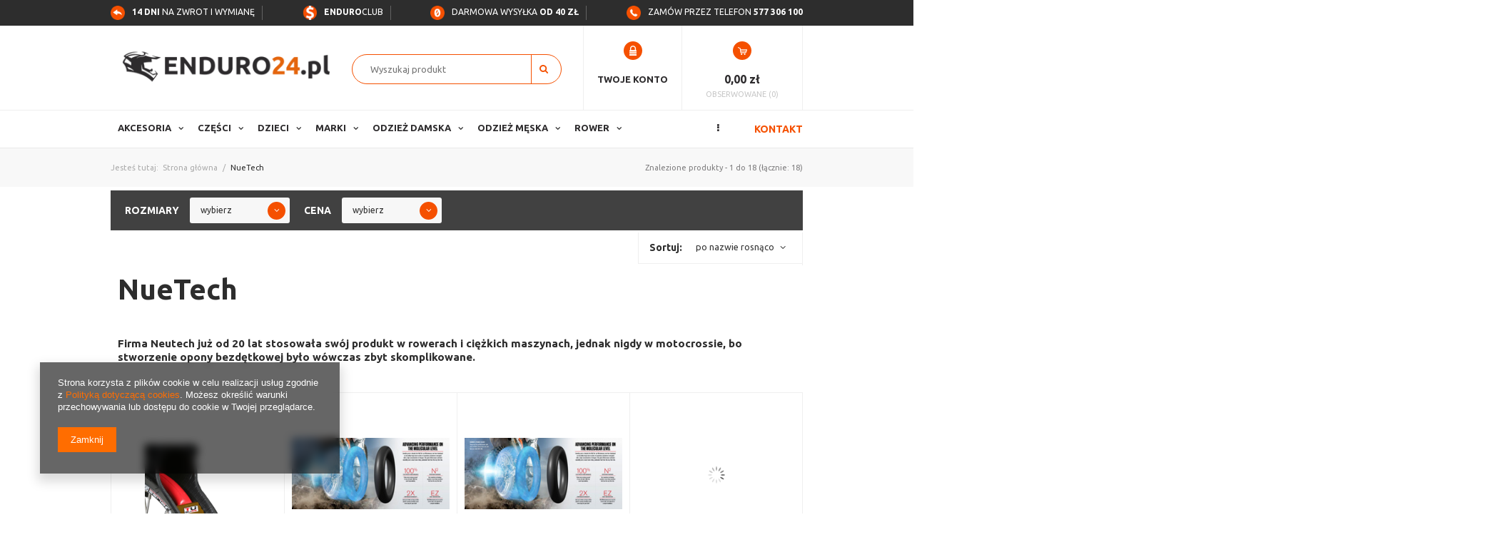

--- FILE ---
content_type: text/html; charset=utf-8
request_url: https://enduro24.pl/firm-pol-1459339926-NueTech.html
body_size: 17564
content:
<!DOCTYPE html>
<html lang="pl" ><head><meta name='viewport' content='user-scalable=no, initial-scale = 1.0, maximum-scale = 1.0, width=device-width'/><meta http-equiv="Content-Type" content="text/html; charset=utf-8"><title>NueTech</title><meta name="keywords" content="NueTech | enduro, motocross, mx, dirt, sklep, najwiekszy w polsce sklep motocyklowy, motocyklowy, sklep enduro, enduro24, enduro24, sklep offroad"><meta name="description" content="NueTech "><link rel="icon" href="/gfx/pol/favicon.ico"><link rel="stylesheet" type="text/css" href="/gfx/pol/style.css.gzip?r=1559214738"><script type="text/javascript" src="/gfx/pol/shop.js.gzip?r=1559214738"></script><meta name="robots" content="index,follow"><meta name="rating" content="general"><meta name="Author" content="Enduro24 na bazie IdoSell (www.idosell.com/shop).">
<!-- Begin LoginOptions html -->

<style>
#client_new_social .service_item[data-name="service_Apple"]:before, 
#cookie_login_social_more .service_item[data-name="service_Apple"]:before,
.oscop_contact .oscop_login__service[data-service="Apple"]:before {
    display: block;
    height: 2.6rem;
    content: url('/gfx/standards/apple.svg?r=1743165583');
}
.oscop_contact .oscop_login__service[data-service="Apple"]:before {
    height: auto;
    transform: scale(0.8);
}
#client_new_social .service_item[data-name="service_Apple"]:has(img.service_icon):before,
#cookie_login_social_more .service_item[data-name="service_Apple"]:has(img.service_icon):before,
.oscop_contact .oscop_login__service[data-service="Apple"]:has(img.service_icon):before {
    display: none;
}
</style>

<!-- End LoginOptions html -->

<!-- Open Graph -->
<meta property="og:type" content="website"><meta property="og:url" content="https://enduro24.pl/firm-pol-1459339926-NueTech.html
"><meta property="og:site_name" content="Enduro24"><meta property="og:locale" content="pl_PL"><meta property="og:image" content="https://enduro24.pl/hpeciai/7dfd9103ea2fc381cd1702e18e783755/pol_pl_System-bezdetkowy-TUbliss-882_1.png"><meta property="og:image:width" content="407"><meta property="og:image:height" content="550"><link rel="manifest" href="https://enduro24.pl/data/include/pwa/1/manifest.json?t=3"><meta name="apple-mobile-web-app-capable" content="yes"><meta name="apple-mobile-web-app-status-bar-style" content="black"><meta name="apple-mobile-web-app-title" content="enduro24.pl"><link rel="apple-touch-icon" href="/data/include/pwa/1/icon-128.png"><link rel="apple-touch-startup-image" href="/data/include/pwa/1/logo-512.png" /><meta name="msapplication-TileImage" content="/data/include/pwa/1/icon-144.png"><meta name="msapplication-TileColor" content="#2F3BA2"><meta name="msapplication-starturl" content="/"><script type="application/javascript">var _adblock = true;</script><script async src="/data/include/advertising.js"></script><script type="application/javascript">var statusPWA = {
                online: {
                    txt: "Połączono z internetem",
                    bg: "#5fa341"
                },
                offline: {
                    txt: "Brak połączenia z internetem",
                    bg: "#eb5467"
                }
            }</script><script async type="application/javascript" src="/ajax/js/pwa_online_bar.js?v=1&r=6"></script><script type="application/javascript" src="/ajax/js/webpush_subscription.js?v=1&r=4"></script><script type="application/javascript">WebPushHandler.publicKey = 'BOgC2KENIqNX6WFdo1Ep492bhDYdzBm1tSrA4CK7fwt/lUx+wzQYSfBb1D8S8V2CWDIB1XvTycCdAvk8yfZuu5U=';WebPushHandler.version = '1';WebPushHandler.setPermissionValue();</script><script >
window.dataLayer = window.dataLayer || [];
window.gtag = function gtag() {
dataLayer.push(arguments);
}
gtag('consent', 'default', {
'ad_storage': 'denied',
'analytics_storage': 'denied',
'ad_personalization': 'denied',
'ad_user_data': 'denied',
'wait_for_update': 500
});

gtag('set', 'ads_data_redaction', true);
</script><script  class='google_consent_mode_update'>
gtag('consent', 'update', {
'ad_storage': 'granted',
'analytics_storage': 'granted',
'ad_personalization': 'granted',
'ad_user_data': 'granted'
});
</script>
<!-- End Open Graph -->

<link rel="canonical" href="https://enduro24.pl/firm-pol-1459339926-NueTech.html" />

                <!-- Global site tag (gtag.js) -->
                <script  async src="https://www.googletagmanager.com/gtag/js?id=G-GZLH8HSLDC"></script>
                <script >
                    window.dataLayer = window.dataLayer || [];
                    window.gtag = function gtag(){dataLayer.push(arguments);}
                    gtag('js', new Date());
                    
                    gtag('config', 'G-GZLH8HSLDC');

                </script>
                <link rel="stylesheet" type="text/css" href="/data/designs/8420_21/gfx/pol/custom.css.gzip?r=1736976560">            <!-- Google Tag Manager -->
                    <script >(function(w,d,s,l,i){w[l]=w[l]||[];w[l].push({'gtm.start':
                    new Date().getTime(),event:'gtm.js'});var f=d.getElementsByTagName(s)[0],
                    j=d.createElement(s),dl=l!='dataLayer'?'&l='+l:'';j.async=true;j.src=
                    'https://www.googletagmanager.com/gtm.js?id='+i+dl;f.parentNode.insertBefore(j,f);
                    })(window,document,'script','dataLayer','GTM-WRWMZHS');</script>
            <!-- End Google Tag Manager -->
<!-- Begin additional html or js -->


<!--3|1|7-->
<style>
/*.registration_page #logo {height: 105px;  width: 66.666%;}*/

#search .product_wrapper_sub.details, #search a.product-icon {position: static;}
#search .label_icons { top: 10px;  left: 10px;}
.label_icons > * {display: block; margin-right: 0; margin-bottom: 5px;}

.cop_site footer {background: none !important; padding-bottom: 0;}
#ck_dsclr{background:#eee !important; border:0 !important;}
#ckdsclmrshtdwn{background:#f55000 !important;}
#ckdsclmrshtdwn:hover{background:#2d2d2d !important;}
div.n56914{border-top:0;}
.main_news .see_more{padding:10px 0 0;}
/*
@media only screen and (max-width: 979px) {
#menu_bwrap {width: 50%;}
}
*/
@media (min-width: 1600px) {
#main_banner1 .bx-wrapper .bx-prev {
    margin-right: 640px;
}
#main_banner1 .bx-wrapper .bx-next {
    margin-left: 640px;
}
}
</style>
<!--9|1|7-->
<style>
.dl-menu .menu_left > li > a, .dl-menu .menu_left > li > span {    font-size: 1em;    color: #f55000;    text-transform: uppercase;    font-weight: 700;}
.dl-menu .menu_left > li > a:hover {    color: #2d2d2d; text-decoration: none;}
	#search .product_wrapper_sub.details, #search a.product-icon {position: static;}
	#search .label_icons { top: 10px;  left: 10px;}
	.label_icons > * {display: block; margin-right: 0; margin-bottom: 5px;}

	#ck_dsclr{background:#eee !important; border:0 !important;}
	#ckdsclmrshtdwn{background:#f55000 !important;}
	#ckdsclmrshtdwn:hover{background:#2d2d2d !important;}
	div.n56914{border-top:0;}
	.main_news .see_more{padding:10px 0 0;}
	@media (min-width: 1600px) {
		#main_banner1 .bx-wrapper .bx-prev {
			margin-right: 640px;
		}
		#main_banner1 .bx-wrapper .bx-next {
			margin-left: 640px;
		}
	}
</style>
<!--46|1|7-->
<style>
div#menu_basketedit_hotspot {display: none;}
	@media only screen and (max-width: 757px) {
		.osc_item {width: 33%;}
	}
</style>
<!--48|1|4| modified: 2024-09-12 14:23:46-->
<script><!-- Google tag (gtag.js) -->
<script async src="https://www.googletagmanager.com/gtag/js?id=G-GZLH8HSLDC"></script>
<script>
  window.dataLayer = window.dataLayer || [];
  function gtag(){dataLayer.push(arguments);}
  gtag('js', new Date());

  gtag('config', 'G-GZLH8HSLDC');
</script></script>
<!--10|1|8-->
<meta name="google-site-verification" content="eIjll_9GusiTqPIlI3O3j6fPNwFLcPOVbuFWgyvTP58" />
<!--41|1|24-->
<style type="text/css">
	.menu_navigation2 {display: none;}
	#menu2 .menu_navigation2 {display: block;}
	.cop_site #menu2 .menu_navigation2, .client-new_page #menu2 .menu_navigation2 {display: none;}
	@media only screen and (max-width: 757px){
		#menu2 .menu_navigation2 {    display: none;}
	}
</style>

<!-- End additional html or js -->
</head><body>
<!-- Begin additional html or js -->


<!--49|1|4-->
<!-- Google Tag Manager (noscript) -->
<noscript><iframe src="https://www.googletagmanager.com/ns.html?id=GTM-WRWMZHS"
height="0" width="0" style="display:none;visibility:hidden"></iframe></noscript>
<!-- End Google Tag Manager (noscript) -->

<!-- End additional html or js -->
<div id="container" class="search_page 
				" itemscope="itemscope" itemtype="http://schema.org/WebPage"><header class="clearfix container"><script type="text/javascript" class="ajaxLoad">
    app_shop.vars.currency_format = "###,##0.00";
    app_shop.vars.currency_before_value = false;
    app_shop.vars.currency_space = true;
    app_shop.vars.symbol = "zł";
    app_shop.vars.id= "PLN";
    app_shop.vars.baseurl = "http://enduro24.pl/";
    app_shop.vars.sslurl= "https://enduro24.pl/";
    app_shop.vars.curr_url= "%2Ffirm-pol-1459339926-NueTech.html";
      

    var currency_decimal_separator = ',';
    var currency_grouping_separator = ' ';

    
    app_shop.vars.blacklist_extension = ["exe","com","swf","js","php"];
    
    app_shop.vars.blacklist_mime = ["application/javascript","application/octet-stream","message/http","text/javascript","application/x-deb","application/x-javascript","application/x-shockwave-flash","application/x-msdownload"];
    
        app_shop.urls.contact = "/contact-pol.html";
    </script><div id="viewType" style="display:none"></div><div class="menu_navigation2"><ul><li><a  href="/Kupione-u-nas-towary-zwrocisz-latwo-i-tanio-na-kazdej-Poczcie-cabout-pol-15.html" target="_self" title="&amp;lt;b&amp;gt;14 dni&amp;lt;/b&amp;gt; na zwrot i wymianę" ><img src="/data/gfx/pol/navigation/1_2_i_2498png" alt="&amp;lt;b&amp;gt;14 dni&amp;lt;/b&amp;gt; na zwrot i wymianę" title="&amp;lt;b&amp;gt;14 dni&amp;lt;/b&amp;gt; na zwrot i wymianę">&lt;b&gt;14 dni&lt;/b&gt; na zwrot i wymianę</a></li><li><a  href="https://www.trustedshops.pl/opinia/info_XD0646B44FDE76661C53F0AED2F33584B.html&amp;utm_source=shop&amp;utm_medium=link&amp;utm_content=trustcard&amp;utm_campaign=trustbadge" target="_self" title="&lt;b&gt;Bezpieczne&lt;/b&gt; zakupy" ><img src="/data/gfx/pol/navigation/1_2_i_2497.png" alt="&lt;b&gt;Bezpieczne&lt;/b&gt; zakupy" title="&lt;b&gt;Bezpieczne&lt;/b&gt; zakupy"><b>Bezpieczne</b> zakupy</a></li><li><a  href="/Darmowa-wysylka-od-400-zl-cterms-pol-37.html" target="_self" title="Darmowa wysyłka do paczkomatu od 50 zł !!!" ><img src="/data/gfx/pol/navigation/1_2_i_2496png" alt="Darmowa wysyłka do paczkomatu od 50 zł !!!" title="Darmowa wysyłka do paczkomatu od 50 zł !!!">Darmowa wysyłka do paczkomatu od 50 zł !!!</a></li><li><a  href="/contact-pol.html" target="_self" title="Zamów przez telefon 577306100" ><img src="/data/gfx/pol/navigation/1_2_i_2495png" alt="Zamów przez telefon 577306100" title="Zamów przez telefon 577306100">Zamów przez telefon 577306100</a></li></ul></div><div id="logo" data-align="a#css" class="col-md-4  col-xs-12  align_row"><a href="/" target="_self"><img src="/data/gfx/mask/pol/logo_1_big.png" alt="enduro24.pl" width="312" height="63"></a></div><form action="search.php" method="get" id="menu_search" class="col-md-4 col-xs-12"><div><input id="menu_search_text" type="text" name="text" class="catcomplete" placeholder="Wyszukaj produkt"></div><button type="submit"><i class="icon-search"></i></button><a href="/searching.php" title="">Wyszukiwanie zaawansowane</a></form><div id="menu_bwrap" class="col-md-4 empty_bsket"><div id="menu_blogin"><a href="/login.php" title="Kliknij, aby przejść do formularza logowania"><span class="hidden-phone">Twoje konto</span></a></div><div id="menu_basket"><a href="/basketedit.php?mode=1"><strong>0,00 zł</strong></a><div><a class="wishes_link link" href="/basketedit.php?mode=2" rel="nofollow" title=""><span class="hidden-phone">Obserwowane (0)</span></a></div></div><script type="text/javascript">
        app_shop.run(function(){app_shop.fn.sesion2link();$.getJSON('/ajax/basket.php',function(json){$('#menu_basket strong').html(json.basket.worth_formatted);});}, 'all');
        </script></div><div id="menu_categories_wrap"><div class="clearfix container"><ul class="dl-menu3"><li><a  href="/contact.php" target="_self" title="Kontakt" >Kontakt</a></li></ul><div id="menu_categories" class="clearfix dl-menuwrapper"><ul id="mobile_menu"><li><a href="/categories.php" class="mobile_menu dl-trigger"><i class="icon-reorder"></i></a></li></ul><ul class="dl-menu"><li><a  href="/pol_n_Akcesoria-170.html" target="_self" title="Akcesoria" >Akcesoria</a><ul class="dl-submenu first"><li><a href="/pol_n_Akcesoria_Elektronika-2710.html" class="level_2 toggle" target="_self">Elektronika</a><ul class="dl-submenu"><li><a href="/pol_m_Akcesoria_Elektronika_Interkomy-2711.html" target="_self">Interkomy</a></li></ul></li><li><a href="/pol_m_Akcesoria_Wyposazenie-Cross-2165.html" class="level_2 toggle" target="_self">Wyposażenie Cross</a><ul class="dl-submenu"><li><a href="/pol_m_Akcesoria_Wyposazenie-Cross_Chemia-i-Kosmetyki-1278.html" target="_self">Chemia i Kosmetyki</a></li><li><a href="/pol_m_Akcesoria_Wyposazenie-Cross_Transport-motocykla-2639.html" target="_self">Transport motocykla</a></li><li><a href="/pol_m_Akcesoria_Wyposazenie-Cross_Zabezpieczenia-i-Blokady-2915.html" target="_self">Zabezpieczenia i Blokady</a></li></ul></li></ul></li><li><a  href="/pol_m_Czesci-152.html" target="_self" title="Części" >Części</a><ul class="dl-submenu first"><li><a href="/pol_n_Czesci_Elektryka-i-oswietlenie-159.html" class="level_2 toggle" target="_self">Elektryka i oświetlenie</a><ul class="dl-submenu"><li><a href="/pol_m_Czesci_Elektryka-i-oswietlenie_Akumulatory-160.html" target="_self">Akumulatory</a></li><li><a href="/pol_m_Czesci_Elektryka-i-oswietlenie_Ladowarki-2328.html" target="_self">Ładowarki</a></li><li><a href="/pol_m_Czesci_Elektryka-i-oswietlenie_Przelaczniki-3052.html" target="_self">Przełączniki</a></li><li><a href="/pol_m_Czesci_Elektryka-i-oswietlenie_Cewki-zaplonowe-11708.html" target="_self">Cewki zapłonowe</a></li><li><a href="/pol_m_Czesci_Elektryka-i-oswietlenie_Swiece-zaplonowe-11707.html" target="_self">Świece zapłonowe</a></li></ul></li><li><a href="/pol_m_Czesci_Elementy-Nadwozia-161.html" class="level_2 toggle" target="_self">Elementy Nadwozia</a><ul class="dl-submenu"><li><a href="/pol_n_Czesci_Elementy-Nadwozia_Baki-i-akcesoria-2799.html" target="_self">Baki i akcesoria</a></li><li><a href="/pol_m_Czesci_Elementy-Nadwozia_Dzwignie-zmiany-biegow-5453.html" target="_self">Dźwignie zmiany biegów</a></li><li><a href="/pol_n_Czesci_Elementy-Nadwozia_Kierownice-i-akcesoria-1169.html" target="_self">Kierownice i akcesoria</a></li><li><a href="/pol_m_Czesci_Elementy-Nadwozia_Linki-i-Przewody-2818.html" target="_self">Linki i Przewody</a></li><li><a href="/pol_n_Czesci_Elementy-Nadwozia_Oslony-2824.html" target="_self">Osłony</a></li><li><a href="/pol_n_Czesci_Elementy-Nadwozia_Plastiki-i-Okleiny-2140.html" target="_self">Plastiki i Okleiny</a></li><li><a href="/pol_m_Czesci_Elementy-Nadwozia_Podnozki-2801.html" target="_self">Podnóżki</a></li><li><a href="/pol_m_Czesci_Elementy-Nadwozia_Siedzenia-i-poszycia-162.html" target="_self">Siedzenia i poszycia</a></li><li><a href="/pol_m_Czesci_Elementy-Nadwozia_Stopki-Boczne-3049.html" target="_self">Stopki Boczne</a></li><li><a href="/pol_m_Czesci_Elementy-Nadwozia_Uchwyty-2044.html" target="_self">Uchwyty</a></li></ul></li><li><a href="/pol_m_Czesci_Filtry-i-Akcesoria-5381.html" class="level_2 toggle" target="_self">Filtry i Akcesoria</a><ul class="dl-submenu"><li><a href="/pol_m_Czesci_Filtry-i-Akcesoria_Filtry-Oleju-5382.html" target="_self">Filtry Oleju</a></li><li><a href="/pol_m_Czesci_Filtry-i-Akcesoria_Filtry-Paliwa-2908.html" target="_self">Filtry Paliwa</a></li><li><a href="/pol_m_Czesci_Filtry-i-Akcesoria_Filtry-Powietrza-2910.html" target="_self">Filtry Powietrza</a></li></ul></li><li><a href="/pol_m_Czesci_Kola-i-Opony-203.html" class="level_2 toggle" target="_self">Koła i Opony</a><ul class="dl-submenu"><li><a href="/pol_m_Czesci_Kola-i-Opony_Detki-205.html" target="_self">Dętki</a></li><li><a href="/pol_n_Czesci_Kola-i-Opony_Lozyska-Dystanse-Oski-2805.html" target="_self">Łożyska, Dystanse, Ośki</a></li><li><a href="/pol_m_Czesci_Kola-i-Opony_Mousse-934.html" target="_self">Mousse</a></li><li><a href="/pol_n_Czesci_Kola-i-Opony_Opony-204.html" target="_self">Opony </a></li></ul></li><li><a href="/pol_m_Czesci_Oleje-i-Smary-652.html" class="level_2 toggle" target="_self">Oleje i Smary</a><ul class="dl-submenu"><li><a href="/pol_n_Czesci_Oleje-i-Smary_Oleje-silnikowe-653.html" target="_self">Oleje silnikowe</a></li><li><a href="/pol_m_Czesci_Oleje-i-Smary_Plyny-Chlodnicze-1185.html" target="_self">Płyny Chłodnicze</a></li><li><a href="/pol_m_Czesci_Oleje-i-Smary_Plyny-Hamulcowe-1190.html" target="_self">Płyny Hamulcowe</a></li><li><a href="/pol_m_Czesci_Oleje-i-Smary_Smary-do-lancucha-1179.html" target="_self">Smary do łańcucha</a></li><li><a href="/pol_m_Czesci_Oleje-i-Smary_Srodki-Czyszczace-1360.html" target="_self">Środki Czyszczące</a></li></ul></li><li><a href="/pol_m_Czesci_Silnik-2614.html" class="level_2 toggle" target="_self">Silnik</a><ul class="dl-submenu"><li><a href="/pol_n_Czesci_Silnik_Elementy-silnika-2709.html" target="_self">Elementy silnika</a></li><li><a href="/pol_m_Czesci_Silnik_Gaznik-i-wtrysk-paliwa-2827.html" target="_self">Gaźnik i wtrysk paliwa</a></li><li><a href="/pol_n_Czesci_Silnik_Uklad-chlodzenia-2616.html" target="_self">Układ chłodzenia</a></li></ul></li><li><a href="/pol_n_Czesci_Uklad-Hamulcowy-167.html" class="level_2 toggle" target="_self">Układ Hamulcowy</a><ul class="dl-submenu"><li><a href="/pol_n_Czesci_Uklad-Hamulcowy_Klocki-Hamulcowe-5449.html" target="_self">Klocki Hamulcowe</a></li><li><a href="/pol_m_Czesci_Uklad-Hamulcowy_Szczeki-Hamulcowe-168.html" target="_self">Szczęki Hamulcowe</a></li></ul></li><li><a href="/pol_m_Czesci_Uklad-Napedowy-348.html" class="level_2 toggle" target="_self">Układ Napędowy</a><ul class="dl-submenu"><li><a href="/pol_m_Czesci_Uklad-Napedowy_Akcesoria-Ukladu-Napedowego-349.html" target="_self">Akcesoria Układu Napędowego</a></li><li><a href="/pol_m_Czesci_Uklad-Napedowy_Lancuchy-5397.html" target="_self">Łańcuchy</a></li><li><a href="/pol_m_Czesci_Uklad-Napedowy_Zestawy-Napedowe-630.html" target="_self">Zestawy Napędowe</a></li><li><a href="/pol_m_Czesci_Uklad-Napedowy_Zebatki-Tylne-2924.html" target="_self">Zębatki Tylne</a></li><li><a href="/pol_m_Czesci_Uklad-Napedowy_Zebatki-zdawcze-5353.html" target="_self">Zębatki zdawcze</a></li></ul></li><li><a href="/pol_m_Czesci_Zawieszenie-659.html" class="level_2 toggle" target="_self">Zawieszenie</a><ul class="dl-submenu"><li><a href="/pol_m_Czesci_Zawieszenie_Przod-660.html" target="_self">Przód</a></li></ul></li></ul></li><li><a  href="/pol_m_Dzieci-10466.html" target="_self" title="Dzieci" >Dzieci</a><ul class="dl-submenu first"><li><a href="/pol_m_Dzieci_Gogle-10667.html" target="_self">Gogle</a></li><li><a href="/pol_m_Dzieci_Ochraniacze-10467.html" class="level_2 toggle" target="_self">Ochraniacze</a><ul class="dl-submenu"><li><a href="/pol_m_Dzieci_Ochraniacze_Buzery-i-zbroje-10468.html" target="_self">Buzery i zbroje</a></li><li><a href="/pol_m_Dzieci_Ochraniacze_Ochraniacze-kolan-i-lokci-10470.html" target="_self">Ochraniacze kolan i łokci</a></li><li><a href="/pol_m_Dzieci_Ochraniacze_Spodenki-ochronne-10568.html" target="_self">Spodenki ochronne</a></li></ul></li><li><a href="/pol_m_Dzieci_Kaski-11731.html" target="_self">Kaski</a></li><li><a href="/pol_m_Dzieci_Buty-11732.html" target="_self">Buty</a></li><li><a href="/pol_m_Dzieci_Spodnie-11733.html" target="_self">Spodnie</a></li><li><a href="/pol_m_Dzieci_Koszulki-11734.html" target="_self">Koszulki</a></li></ul></li><li><a  href="/producers.php" target="_self" title="Marki" >Marki</a><ul class="dl-submenu first"><li><a href="/pol_m_Marki_100-10437.html" target="_self">100%</a></li><li><a href="/pol_m_Marki_Acerbis-11730.html" target="_self">Acerbis</a></li><li><a href="/pol_m_Marki_Airoh-10444.html" target="_self">Airoh</a></li><li><a href="/pol_m_Marki_Diverse-10572.html" target="_self">Diverse</a></li><li><a href="/pol_m_Marki_Polisport-10469.html" target="_self">Polisport</a></li><li><a href="/pol_m_Marki_S100-10544.html" target="_self">S100</a></li><li><a href="/pol_m_Marki_KENNY-11715.html" target="_self">KENNY</a></li><li class="display_all"><a class="display_all" href="/producers.php">+ Pokaż wszystkie</a></li></ul></li><li><a  href="/pol_m_Odziez-Damska-5462.html" target="_self" title="Odzież Damska" >Odzież Damska</a><ul class="dl-submenu first"><li><a href="/pol_m_Odziez-Damska_Ochraniacze-5468.html" class="level_2 toggle" target="_self">Ochraniacze</a><ul class="dl-submenu"><li><a href="/pol_m_Odziez-Damska_Ochraniacze_Buzery-5469.html" target="_self">Buzery</a></li></ul></li><li><a href="##" class="level_2 toggle">Top Marki</a><ul class="dl-submenu"><li><a href="##" target="_self">100%</a></li><li><a href="##" target="_self">Airoh</a></li><li><a href="##" target="_self">Alpinestars</a></li><li><a href="##" target="_self">Fly Racing</a></li><li><a href="##" target="_self">Fox</a></li><li><a href="##" target="_self">Kenny</a></li><li><a href="##" target="_self">Kini Red Bull</a></li><li><a href="##" target="_self">KTM</a></li><li><a href="##" target="_self">Leatt</a></li><li><a href="##" target="_self">Scott</a></li><li><a href="##" target="_self">SIDI</a></li><li><a href="##" target="_self">Thor</a></li></ul></li></ul></li><li><a  href="/pol_m_Odziez-Meska-151.html" target="_self" title="Odzież Męska" >Odzież Męska</a><ul class="dl-submenu first"><li><a href="/pol_m_Odziez-Meska_Gogle-i-akcesoria-292.html" class="level_2 toggle" target="_self">Gogle i akcesoria</a><ul class="dl-submenu"><li><a href="/pol_m_Odziez-Meska_Gogle-i-akcesoria_Gogle-10633.html" target="_self">Gogle</a></li><li><a href="/pol_m_Odziez-Meska_Gogle-i-akcesoria_Szybki-190.html" target="_self">Szybki</a></li></ul></li><li><a href="/pol_m_Odziez-Meska_Ochraniacze-197.html" class="level_2 toggle" target="_self">Ochraniacze</a><ul class="dl-submenu"><li><a href="/pol_m_Odziez-Meska_Ochraniacze_Ochraniacze-Kolan-286.html" target="_self">Ochraniacze Kolan</a></li></ul></li><li><a href="/pol_n_Odziez-Meska_Ubrania-Cross-351.html" class="level_2 toggle" target="_self">Ubrania Cross</a><ul class="dl-submenu"><li><a href="/pol_m_Odziez-Meska_Ubrania-Cross_Komplety-Cross-169.html" target="_self">Komplety Cross</a></li><li><a href="/pol_m_Odziez-Meska_Ubrania-Cross_Rekawice-157.html" target="_self">Rękawice</a></li></ul></li></ul></li><li><a  href="/pol_m_Rower-10685.html" target="_self" title="Rower" >Rower</a><ul class="dl-submenu first"><li><a href="/pol_m_Rower_Buty-10690.html" target="_self">Buty</a></li><li><a href="/pol_m_Rower_Gogle-i-akesoria-10691.html" class="level_2 toggle" target="_self">Gogle i akesoria</a><ul class="dl-submenu"><li><a href="/pol_m_Rower_Gogle-i-akesoria_Gogle-10699.html" target="_self">Gogle</a></li></ul></li><li><a href="/pol_m_Rower_Kaski-10688.html" target="_self">Kaski</a></li><li><a href="/pol_m_Rower_Ochraniacze-10689.html" class="level_2 toggle" target="_self">Ochraniacze</a><ul class="dl-submenu"><li><a href="/pol_m_Rower_Ochraniacze_Ochraniacze-kolan-10694.html" target="_self">Ochraniacze kolan</a></li></ul></li><li><a href="/pol_m_Rower_Odziez-Damska-10687.html" target="_self">Odzież Damska</a></li><li><a href="/pol_m_Rower_Odziez-Dziecieca-11729.html" target="_self">Odzież Dziecięca</a></li><li><a href="/pol_m_Rower_Odziez-Meska-10686.html" target="_self">Odzież Męska</a></li></ul></li><li><a  href="/pol_m_Serwis-uslugi-2714.html" target="_self" title="Serwis/usługi" >Serwis/usługi</a><ul class="dl-submenu first"><li><a href="/pol_m_Serwis-uslugi_Wymiana-korbowodu-11710.html" target="_self">Wymiana korbowodu</a></li><li><a href="/pol_m_Serwis-uslugi_Honowanie-cylindra-dobor-tloka-11711.html" target="_self">Honowanie cylindra/ dobór tłoka</a></li><li><a href="/pol_m_Serwis-uslugi_Regeneracja-glowic-11712.html" target="_self">Regeneracja głowic</a></li></ul></li><li><a  href="/pol_m_Streetwear-176.html" target="_self" title="Streetwear" >Streetwear</a><ul class="dl-submenu first"><li><a href="/pol_n_Streetwear_Odziez-Meska-177.html" class="level_2 toggle" target="_self">Odzież Męska</a><ul class="dl-submenu"><li><a href="/pol_m_Streetwear_Odziez-Meska_Czapki-178.html" target="_self">Czapki</a></li></ul></li></ul></li></ul></div></div></div></header><div id="layout-wrap" class="container"><div id="layout" class="row clearfix"><aside class="col-md-12"><script type="text/javascript" class="ajaxLoad">
				var filter_ukryj = 'Ukryj część';
				var filter_pokaz = 'Pokaż wszystkie';
			</script><div id="menu_filter"><div id="menu_filter_sub"><h2><i class="icon-remove"></i></h2><form id="filter_form" action="search.php" method="get"><input type="hidden" id="filter_sizes_form" name="filter_sizes" value=""><input type="hidden" id="filter_price_form" name="filter_price" value=""></form><div class="menu_filter_wrapper"><div class="filter_item list_type" id="filter_sizes"><h3>Rozmiary<span class="filter_loader" style="display: none;" id="filter_sizes_loader"></span></h3><div class="filter_trigger"><a href="#toggle_filter_sizes_content" class="filter_toggle" id="filter_sizes_toggle" title="Ukryj/Pokaż ten filtr"></a><span>
				wybierz
			</span></div><div class="filter_content" id="filter_sizes_content"><ul class="filter_sizes"><li id="filter_sizes_uniw_box"><input type="checkbox" class="filter_checkbox" id="filter_sizes_valuniw" value="uniw"><div class="filter_name_wrapper"><label for="filter_sizes_valuniw">uniwersalny</label><span class="filter_quantity" id="filter_sizes_valuniw_quantity" data-filter="uniwersalny">
								(<span class="filter_quantity_value">17</span>)
							</span></div></li><li id="filter_sizes_50_box"><input type="checkbox" class="filter_checkbox" id="filter_sizes_val50" value="50"><div class="filter_name_wrapper"><label for="filter_sizes_val50">18"</label><span class="filter_quantity" id="filter_sizes_val50_quantity" data-filter='18"'>
								(<span class="filter_quantity_value">1</span>)
							</span></div></li></ul><div class="filter_options" id="filter_sizes_options"><a class="btn-small filter_submit" style="display: none" href="#filter_submit" id="filter_sizes_submit" data-filter="filter_sizes" title="Zastosuj wybrane filtry">
					Filtruj
				</a></div></div></div><div class="filter_item list_type" id="filter_price"><h3>Cena<span class="filter_loader" style="display: none;" id="filter_price_loader"></span></h3><div class="filter_trigger"><a href="#toggle_filter_price_content" class="filter_toggle" id="filter_price_toggle" title="Ukryj/Pokaż ten filtr"></a><span>
      				wybierz
      			</span></div><div class="filter_content" id="filter_price_content"><ul class="filter_price"><li id="filter_price_20-300_box"><input type="checkbox" class="filter_checkbox" id="filter_price_val20-300" value="20-300"><div class="filter_name_wrapper"><label for="filter_price_val20-300">20,00 zł - 300,00 zł</label><span class="filter_quantity" id="filter_price_val20-300_quantity" data-filter="20.00zł - 300.00zł">
      								(<span class="filter_quantity_value">1</span>)
      							</span></div></li><li id="filter_price_300-580_box"><input type="checkbox" class="filter_checkbox" id="filter_price_val300-580" value="300-580"><div class="filter_name_wrapper"><label for="filter_price_val300-580">300,00 zł - 580,00 zł</label><span class="filter_quantity" id="filter_price_val300-580_quantity" data-filter="300.00zł - 580.00zł">
      								(<span class="filter_quantity_value">17</span>)
      							</span></div></li><li class="filter_price_range"><input type="hidden" id="min_price_start" value="0"><input type="hidden" id="max_price_start" value="580"><div class="filter_range" id="filter_price_range" data-filter="filter_price"><div class="oddowrapper"><span class="filter_range_from">Od:</span><span class="filter_range_to">Do:</span></div><div class="suwakwrapper"><span class="filter_range_from_wrapper"><input type="text" class="filter_range_from" id="filter_price_range_from" data-filter="filter_price" value="0"></span><span class="filter_range_to_wrapper"><input type="text" class="filter_range_to" id="filter_price_range_to" data-filter="filter_price" value="580"></span><span class="filter_submit_range_wrapper"><a class="filter_submit_range" href="#filter_submit" data-filter="filter_price" title="Zastosuj wybrane filtry"><i class="icon-angle-right"></i></a></span></div></div><div id="slider-price_wrapper"><div id="slider-price"></div></div></li></ul><div class="filter_options" id="filter_price_options"><a class="btn-small filter_submit" style="display: none" href="#filter_submit" id="filter_price_submit" data-filter="filter_price" title="Zastosuj wybrane filtry">
      					Filtruj
      				</a></div></div></div><div id="filter_buttons" class="filter_buttons visible-phone"><a class="btn-small filters_submit" id="filters_submit" href="#filter_submit" title="Zastosuj wybrane filtry"><span class="hidden-phone">Zastosuj wybrane filtry</span><span class="visible-phone">OK</span></a></div></div></div></div><script type="text/javascript" class="ajaxLoad">
	menu_filter_init();
</script><div class="login_menu_block visible-phone" id="login_menu_block"><a class="sign_in_link" href="/login.php" title=""><i class="icon-user"></i>  Zaloguj się
                            
                        </a><a class="registration_link" href="/client-new.php?register" title=""><i class="icon-lock"></i>  Zarejestruj się
                            
                        </a><a class="order_status_link" href="/order-open.php" title=""><i class="icon-globe"></i>  Sprawdź status zamówienia
                            
                        </a><a href="/Informacje-o-sklepie-cterms-pol-19.html">
                        Informacje o sklepie
                    </a><a href="/pol-delivery.html">
                        Wysyłka
                    </a><a href="/pol-payments.html">
                        Sposoby płatności i prowizje
                    </a><a href="/pol-terms.html">
                        Regulamin
                    </a><a href="/pol-privacy-and-cookie-notice.html">
                        Polityka prywatności
                    </a><a href="/pol-returns-and_replacements.html">
                        Odstąpienie od umowy
                    </a></div></aside><div id="content" class="col-md-12"><div id="breadcrumbs"><div xmlns:v="http://rdf.data-vocabulary.org/#" id="breadcrumbs_sub"><h3>Jesteś tutaj:  </h3><ol><li class="bc-main" typeof="v:Breadcrumb"><span><a rel="v:url" property="v:title" href="/">Strona główna</a></span></li><li typeof="v:Breadcrumb" class="bc-active bc-item-1"><span>NueTech</span></li></ol></div></div><div class="search_categoriesdescription"><h1 class="big_label">NueTech</h1><span class="navigation_total">
                Znalezione produkty - 1 do 18
                 (łącznie: 
                18)
            </span><div class="search_categoriesdescription_sub cm"><h4>Firma Neutech już od 20 lat stosowała swój produkt w rowerach i ciężkich maszynach, jednak nigdy w motocrossie, bo stworzenie opony bezdętkowej było wówczas zbyt skomplikowane.</h4></div></div><div id="paging_setting_top" class="paging_setting clearfix"><form class="search_setting clearfix" action="settings.php"><div class="select_sort"><label for="select_top_sort">Sortuj: </label><select class="sort_order" id="select_top_sort" name="sort_order" onchange="submit();"><option value="name-a" class="option_name-a">
                        po nazwie rosnąco
                      </option><option value="name-d" class="option_name-d">
                        po nazwie malejąco
                      </option><option value="price-a">po cenie rosnąco</option><option value="price-d">po cenie malejąco</option><option value="date-a">po dacie rosnąco</option><option value="date-d">po dacie malejąco</option></select></div><div class="show_filters_wrapper"><a class="btn show_filters visible-phone" href="#menu_filter">
                        Filtrowanie
                    </a></div></form></div><div id="search" class="row"><div class="product_wrapper col-md-4 col-xs-6"><div class="product_wrapper_sub"><a class="btn-regular compare_add" href="settings.php?comparers=add&amp;product=882" title="Kliknij, aby dodać produkt do porównania"><i class="icon-plus"></i> Dodaj do porównania</a><a class="product-icon align_row" data-align="img#css" href="https://enduro24.pl/product-pol-882-System-bezdetkowy-TUbliss.html" data-product-id="882"><img class="b-lazy" src="/gfx/pol/loader.gif?r=1559214738" data-src-small="/hpeciai/aa80ee76683a49f8033e24494224787b/pol_is_System-bezdetkowy-TUbliss-882png" data-src="/hpeciai/7c60c2e445ed5e83b41b533c138d5f44/pol_il_System-bezdetkowy-TUbliss-882png" alt="System bezdętkowy TUbliss"><strong class="label_icons"></strong></a><a class="firm-name" href="/firm-pol-1459339926-NueTech.html" title="NueTech">NueTech</a><a class="product-name" href="https://enduro24.pl/product-pol-882-System-bezdetkowy-TUbliss.html" title="System bezdętkowy TUbliss">System bezdętkowy TUbliss</a><div class="prices-wrap"><div class="product_prices"><del class="max-price">599,00 zł</del><span class="price">579,00 zł</span></div></div><div class="search_details"><div class="sizes_wrapper"><span>18" </span></div><a class="product-more" href="https://enduro24.pl/product-pol-882-System-bezdetkowy-TUbliss.html" title="System bezdętkowy TUbliss">
                            Zobacz
                      </a></div></div></div><div class="product_wrapper col-md-4 col-xs-6"><div class="product_wrapper_sub"><a class="btn-regular compare_add" href="settings.php?comparers=add&amp;product=21202" title="Kliknij, aby dodać produkt do porównania"><i class="icon-plus"></i> Dodaj do porównania</a><a class="product-icon align_row" data-align="img#css" href="https://enduro24.pl/product-pol-21202-NUETECH-NITROMOUSSE-MOUSSE-90-100-21-SOFT-MIEKKI-ZEL-85G-W-ZESTAWIE.html" data-product-id="21202"><img class="b-lazy" src="/gfx/pol/loader.gif?r=1559214738" data-src-small="/hpeciai/d8900eba4d3f79e3d9cdf55fed8168d9/pol_is_NUETECH-NITROMOUSSE-MOUSSE-90-100-21-SOFT-MIEKKI-ZEL-85G-W-ZESTAWIE-21202jpg" data-src="/hpeciai/9b5416429600224f5e11810af786bae3/pol_il_NUETECH-NITROMOUSSE-MOUSSE-90-100-21-SOFT-MIEKKI-ZEL-85G-W-ZESTAWIE-21202jpg" alt="NUETECH NITROMOUSSE MOUSSE 90/100-21 SOFT - MIĘKKI (ŻEL 85G. W ZESTAWIE)"><strong class="label_icons"></strong></a><a class="firm-name" href="/firm-pol-1459339926-NueTech.html" title="NueTech">NueTech</a><a class="product-name" href="https://enduro24.pl/product-pol-21202-NUETECH-NITROMOUSSE-MOUSSE-90-100-21-SOFT-MIEKKI-ZEL-85G-W-ZESTAWIE.html" title="NUETECH NITROMOUSSE MOUSSE 90/100-21 SOFT - MIĘKKI (ŻEL 85G. W ZESTAWIE)">NUETECH NITROMOUSSE MOUSSE 90/100-21 SOFT - MIĘKKI (ŻEL 85G. W ZESTAWIE)</a><div class="prices-wrap"><div class="product_prices"><span class="price">479,00 zł</span></div></div><div class="search_details"><a class="product-more" href="https://enduro24.pl/product-pol-21202-NUETECH-NITROMOUSSE-MOUSSE-90-100-21-SOFT-MIEKKI-ZEL-85G-W-ZESTAWIE.html" title="NUETECH NITROMOUSSE MOUSSE 90/100-21 SOFT - MIĘKKI (ŻEL 85G. W ZESTAWIE)">
                            Zobacz
                      </a></div></div></div><div class="product_wrapper col-md-4 col-xs-6"><div class="product_wrapper_sub"><a class="btn-regular compare_add" href="settings.php?comparers=add&amp;product=21196" title="Kliknij, aby dodać produkt do porównania"><i class="icon-plus"></i> Dodaj do porównania</a><a class="product-icon align_row" data-align="img#css" href="https://enduro24.pl/product-pol-21196-NUETECH-NITROMOUSSE-MOUSSE-SOFT-MIEKKI-110-100-18-ZEL-85G-W-ZESTAWIE.html" data-product-id="21196"><img class="b-lazy" src="/gfx/pol/loader.gif?r=1559214738" data-src-small="/hpeciai/d8900eba4d3f79e3d9cdf55fed8168d9/pol_is_NUETECH-NITROMOUSSE-MOUSSE-SOFT-MIEKKI-110-100-18-ZEL-85G-W-ZESTAWIE-21196jpg" data-src="/hpeciai/9b5416429600224f5e11810af786bae3/pol_il_NUETECH-NITROMOUSSE-MOUSSE-SOFT-MIEKKI-110-100-18-ZEL-85G-W-ZESTAWIE-21196jpg" alt="NUETECH NITROMOUSSE MOUSSE SOFT (MIĘKKI) 110/100-18 (ŻEL 85G. W ZESTAWIE)"><strong class="label_icons"></strong></a><a class="firm-name" href="/firm-pol-1459339926-NueTech.html" title="NueTech">NueTech</a><a class="product-name" href="https://enduro24.pl/product-pol-21196-NUETECH-NITROMOUSSE-MOUSSE-SOFT-MIEKKI-110-100-18-ZEL-85G-W-ZESTAWIE.html" title="NUETECH NITROMOUSSE MOUSSE SOFT (MIĘKKI) 110/100-18 (ŻEL 85G. W ZESTAWIE)">NUETECH NITROMOUSSE MOUSSE SOFT (MIĘKKI) 110/100-18 (ŻEL 85G. W ZESTAWIE)</a><div class="prices-wrap"><div class="product_prices"><span class="price">479,00 zł</span></div></div><div class="search_details"><a class="product-more" href="https://enduro24.pl/product-pol-21196-NUETECH-NITROMOUSSE-MOUSSE-SOFT-MIEKKI-110-100-18-ZEL-85G-W-ZESTAWIE.html" title="NUETECH NITROMOUSSE MOUSSE SOFT (MIĘKKI) 110/100-18 (ŻEL 85G. W ZESTAWIE)">
                            Zobacz
                      </a></div></div></div><div class="product_wrapper col-md-4 col-xs-6"><div class="product_wrapper_sub"><a class="btn-regular compare_add" href="settings.php?comparers=add&amp;product=21188" title="Kliknij, aby dodać produkt do porównania"><i class="icon-plus"></i> Dodaj do porównania</a><a class="product-icon align_row" data-align="img#css" href="https://enduro24.pl/product-pol-21188-NUETECH-NITROMOUSSE-MOUSSE-80-100-21-ORAZ-90-90-21-SOFT-MIEKKI-ZEL-85G-W-ZESTAWIE.html" data-product-id="21188"><img class="b-lazy" src="/gfx/pol/loader.gif?r=1559214738" data-src-small="/hpeciai/d8900eba4d3f79e3d9cdf55fed8168d9/pol_is_NUETECH-NITROMOUSSE-MOUSSE-80-100-21-ORAZ-90-90-21-SOFT-MIEKKI-ZEL-85G-W-ZESTAWIE-21188jpg" data-src="/hpeciai/9b5416429600224f5e11810af786bae3/pol_il_NUETECH-NITROMOUSSE-MOUSSE-80-100-21-ORAZ-90-90-21-SOFT-MIEKKI-ZEL-85G-W-ZESTAWIE-21188jpg" alt="NUETECH NITROMOUSSE MOUSSE 80/100-21 ORAZ 90/90-21 SOFT - MIĘKKI (ŻEL 85G. W ZESTAWIE)"><strong class="label_icons"></strong></a><a class="firm-name" href="/firm-pol-1459339926-NueTech.html" title="NueTech">NueTech</a><a class="product-name" href="https://enduro24.pl/product-pol-21188-NUETECH-NITROMOUSSE-MOUSSE-80-100-21-ORAZ-90-90-21-SOFT-MIEKKI-ZEL-85G-W-ZESTAWIE.html" title="NUETECH NITROMOUSSE MOUSSE 80/100-21 ORAZ 90/90-21 SOFT - MIĘKKI (ŻEL 85G. W ZESTAWIE)">NUETECH NITROMOUSSE MOUSSE 80/100-21 ORAZ 90/90-21 SOFT - MIĘKKI (ŻEL 85G. W ZESTAWIE)</a><div class="prices-wrap"><div class="product_prices"><span class="price">479,00 zł</span></div></div><div class="search_details"><a class="product-more" href="https://enduro24.pl/product-pol-21188-NUETECH-NITROMOUSSE-MOUSSE-80-100-21-ORAZ-90-90-21-SOFT-MIEKKI-ZEL-85G-W-ZESTAWIE.html" title="NUETECH NITROMOUSSE MOUSSE 80/100-21 ORAZ 90/90-21 SOFT - MIĘKKI (ŻEL 85G. W ZESTAWIE)">
                            Zobacz
                      </a></div></div></div><div class="product_wrapper col-md-4 col-xs-6"><div class="product_wrapper_sub"><a class="btn-regular compare_add" href="settings.php?comparers=add&amp;product=21171" title="Kliknij, aby dodać produkt do porównania"><i class="icon-plus"></i> Dodaj do porównania</a><a class="product-icon align_row" data-align="img#css" href="https://enduro24.pl/product-pol-21171-NUETECH-NITROMOUSSE-MOUSSE-140-80-18-ZEL-85G-W-ZESTAWIE.html" data-product-id="21171"><img class="b-lazy" src="/gfx/pol/loader.gif?r=1559214738" data-src-small="/hpeciai/d8900eba4d3f79e3d9cdf55fed8168d9/pol_is_NUETECH-NITROMOUSSE-MOUSSE-140-80-18-ZEL-85G-W-ZESTAWIE-21171jpg" data-src="/hpeciai/9b5416429600224f5e11810af786bae3/pol_il_NUETECH-NITROMOUSSE-MOUSSE-140-80-18-ZEL-85G-W-ZESTAWIE-21171jpg" alt="NUETECH NITROMOUSSE MOUSSE 140/80-18 (ŻEL 85G. W ZESTAWIE)"><strong class="label_icons"></strong></a><a class="firm-name" href="/firm-pol-1459339926-NueTech.html" title="NueTech">NueTech</a><a class="product-name" href="https://enduro24.pl/product-pol-21171-NUETECH-NITROMOUSSE-MOUSSE-140-80-18-ZEL-85G-W-ZESTAWIE.html" title="NUETECH NITROMOUSSE MOUSSE 140/80-18 (ŻEL 85G. W ZESTAWIE)">NUETECH NITROMOUSSE MOUSSE 140/80-18 (ŻEL 85G. W ZESTAWIE)</a><div class="prices-wrap"><div class="product_prices"><span class="price">479,00 zł</span></div></div><div class="search_details"><a class="product-more" href="https://enduro24.pl/product-pol-21171-NUETECH-NITROMOUSSE-MOUSSE-140-80-18-ZEL-85G-W-ZESTAWIE.html" title="NUETECH NITROMOUSSE MOUSSE 140/80-18 (ŻEL 85G. W ZESTAWIE)">
                            Zobacz
                      </a></div></div></div><div class="product_wrapper col-md-4 col-xs-6"><div class="product_wrapper_sub"><a class="btn-regular compare_add" href="settings.php?comparers=add&amp;product=21172" title="Kliknij, aby dodać produkt do porównania"><i class="icon-plus"></i> Dodaj do porównania</a><a class="product-icon align_row" data-align="img#css" href="https://enduro24.pl/product-pol-21172-NUETECH-NITROMOUSSE-ZEL-MONTAZOWY-DO-MOUSSE-TUBKA-85G.html" data-product-id="21172"><img class="b-lazy" src="/gfx/pol/loader.gif?r=1559214738" data-src-small="/hpeciai/a9051b3cf2591421956269e5e7177c33/pol_is_NUETECH-NITROMOUSSE-ZEL-MONTAZOWY-DO-MOUSSE-TUBKA-85G-21172jpg" data-src="/hpeciai/ea6b6c24526ff14e64e8a11da94eede5/pol_il_NUETECH-NITROMOUSSE-ZEL-MONTAZOWY-DO-MOUSSE-TUBKA-85G-21172jpg" alt="NUETECH NITROMOUSSE ŻEL MONTAŻOWY DO MOUSSE TUBKA 85G."><strong class="label_icons"></strong></a><a class="firm-name" href="/firm-pol-1459339926-NueTech.html" title="NueTech">NueTech</a><a class="product-name" href="https://enduro24.pl/product-pol-21172-NUETECH-NITROMOUSSE-ZEL-MONTAZOWY-DO-MOUSSE-TUBKA-85G.html" title="NUETECH NITROMOUSSE ŻEL MONTAŻOWY DO MOUSSE TUBKA 85G.">NUETECH NITROMOUSSE ŻEL MONTAŻOWY DO MOUSSE TUBKA 85G.</a><div class="prices-wrap"><div class="product_prices"><span class="price">29,90 zł</span></div></div><div class="search_details"><a class="product-more" href="https://enduro24.pl/product-pol-21172-NUETECH-NITROMOUSSE-ZEL-MONTAZOWY-DO-MOUSSE-TUBKA-85G.html" title="NUETECH NITROMOUSSE ŻEL MONTAŻOWY DO MOUSSE TUBKA 85G.">
                            Zobacz
                      </a></div></div></div><div class="product_wrapper col-md-4 col-xs-6"><div class="product_wrapper_sub"><a class="btn-regular compare_add" href="settings.php?comparers=add&amp;product=21174" title="Kliknij, aby dodać produkt do porównania"><i class="icon-plus"></i> Dodaj do porównania</a><a class="product-icon align_row" data-align="img#css" href="https://enduro24.pl/product-pol-21174-NUETECH-NITROMOUSSE-MOUSSE-110-100-18-ZEL-85G-W-ZESTAWIE.html" data-product-id="21174"><img class="b-lazy" src="/gfx/pol/loader.gif?r=1559214738" data-src-small="/hpeciai/d8900eba4d3f79e3d9cdf55fed8168d9/pol_is_NUETECH-NITROMOUSSE-MOUSSE-110-100-18-ZEL-85G-W-ZESTAWIE-21174jpg" data-src="/hpeciai/9b5416429600224f5e11810af786bae3/pol_il_NUETECH-NITROMOUSSE-MOUSSE-110-100-18-ZEL-85G-W-ZESTAWIE-21174jpg" alt="NUETECH NITROMOUSSE MOUSSE 110/100-18 (ŻEL 85G. W ZESTAWIE)"><strong class="label_icons"></strong></a><a class="firm-name" href="/firm-pol-1459339926-NueTech.html" title="NueTech">NueTech</a><a class="product-name" href="https://enduro24.pl/product-pol-21174-NUETECH-NITROMOUSSE-MOUSSE-110-100-18-ZEL-85G-W-ZESTAWIE.html" title="NUETECH NITROMOUSSE MOUSSE 110/100-18 (ŻEL 85G. W ZESTAWIE)">NUETECH NITROMOUSSE MOUSSE 110/100-18 (ŻEL 85G. W ZESTAWIE)</a><div class="prices-wrap"><div class="product_prices"><span class="price">479,00 zł</span></div></div><div class="search_details"><a class="product-more" href="https://enduro24.pl/product-pol-21174-NUETECH-NITROMOUSSE-MOUSSE-110-100-18-ZEL-85G-W-ZESTAWIE.html" title="NUETECH NITROMOUSSE MOUSSE 110/100-18 (ŻEL 85G. W ZESTAWIE)">
                            Zobacz
                      </a></div></div></div><div class="product_wrapper col-md-4 col-xs-6"><div class="product_wrapper_sub"><a class="btn-regular compare_add" href="settings.php?comparers=add&amp;product=21167" title="Kliknij, aby dodać produkt do porównania"><i class="icon-plus"></i> Dodaj do porównania</a><a class="product-icon align_row" data-align="img#css" href="https://enduro24.pl/product-pol-21167-NUETECH-NITROMOUSSE-MOUSSE-120-100-18-ZEL-85G-W-ZESTAWIE.html" data-product-id="21167"><img class="b-lazy" src="/gfx/pol/loader.gif?r=1559214738" data-src-small="/hpeciai/d8900eba4d3f79e3d9cdf55fed8168d9/pol_is_NUETECH-NITROMOUSSE-MOUSSE-120-100-18-ZEL-85G-W-ZESTAWIE-21167jpg" data-src="/hpeciai/9b5416429600224f5e11810af786bae3/pol_il_NUETECH-NITROMOUSSE-MOUSSE-120-100-18-ZEL-85G-W-ZESTAWIE-21167jpg" alt="NUETECH NITROMOUSSE MOUSSE 120/100-18 (ŻEL 85G. W ZESTAWIE)"><strong class="label_icons"></strong></a><a class="firm-name" href="/firm-pol-1459339926-NueTech.html" title="NueTech">NueTech</a><a class="product-name" href="https://enduro24.pl/product-pol-21167-NUETECH-NITROMOUSSE-MOUSSE-120-100-18-ZEL-85G-W-ZESTAWIE.html" title="NUETECH NITROMOUSSE MOUSSE 120/100-18 (ŻEL 85G. W ZESTAWIE)">NUETECH NITROMOUSSE MOUSSE 120/100-18 (ŻEL 85G. W ZESTAWIE)</a><div class="prices-wrap"><div class="product_prices"><span class="price">479,00 zł</span></div></div><div class="search_details"><a class="product-more" href="https://enduro24.pl/product-pol-21167-NUETECH-NITROMOUSSE-MOUSSE-120-100-18-ZEL-85G-W-ZESTAWIE.html" title="NUETECH NITROMOUSSE MOUSSE 120/100-18 (ŻEL 85G. W ZESTAWIE)">
                            Zobacz
                      </a></div></div></div><div class="product_wrapper col-md-4 col-xs-6"><div class="product_wrapper_sub"><a class="btn-regular compare_add" href="settings.php?comparers=add&amp;product=21169" title="Kliknij, aby dodać produkt do porównania"><i class="icon-plus"></i> Dodaj do porównania</a><a class="product-icon align_row" data-align="img#css" href="https://enduro24.pl/product-pol-21169-NUETECH-NITROMOUSSE-MOUSSE-140-80-18-SOFT-MIEKKI-ZEL-85G-W-ZESTAWIE.html" data-product-id="21169"><img class="b-lazy" src="/gfx/pol/loader.gif?r=1559214738" data-src-small="/hpeciai/d8900eba4d3f79e3d9cdf55fed8168d9/pol_is_NUETECH-NITROMOUSSE-MOUSSE-140-80-18-SOFT-MIEKKI-ZEL-85G-W-ZESTAWIE-21169jpg" data-src="/hpeciai/9b5416429600224f5e11810af786bae3/pol_il_NUETECH-NITROMOUSSE-MOUSSE-140-80-18-SOFT-MIEKKI-ZEL-85G-W-ZESTAWIE-21169jpg" alt="NUETECH NITROMOUSSE MOUSSE 140/80-18 SOFT - MIĘKKI (ŻEL 85G. W ZESTAWIE)"><strong class="label_icons"></strong></a><a class="firm-name" href="/firm-pol-1459339926-NueTech.html" title="NueTech">NueTech</a><a class="product-name" href="https://enduro24.pl/product-pol-21169-NUETECH-NITROMOUSSE-MOUSSE-140-80-18-SOFT-MIEKKI-ZEL-85G-W-ZESTAWIE.html" title="NUETECH NITROMOUSSE MOUSSE 140/80-18 SOFT - MIĘKKI (ŻEL 85G. W ZESTAWIE)">NUETECH NITROMOUSSE MOUSSE 140/80-18 SOFT - MIĘKKI (ŻEL 85G. W ZESTAWIE)</a><div class="prices-wrap"><div class="product_prices"><span class="price">479,00 zł</span></div></div><div class="search_details"><a class="product-more" href="https://enduro24.pl/product-pol-21169-NUETECH-NITROMOUSSE-MOUSSE-140-80-18-SOFT-MIEKKI-ZEL-85G-W-ZESTAWIE.html" title="NUETECH NITROMOUSSE MOUSSE 140/80-18 SOFT - MIĘKKI (ŻEL 85G. W ZESTAWIE)">
                            Zobacz
                      </a></div></div></div><div class="product_wrapper col-md-4 col-xs-6"><div class="product_wrapper_sub"><a class="btn-regular compare_add" href="settings.php?comparers=add&amp;product=21158" title="Kliknij, aby dodać produkt do porównania"><i class="icon-plus"></i> Dodaj do porównania</a><a class="product-icon align_row" data-align="img#css" href="https://enduro24.pl/product-pol-21158-NUETECH-NITROMOUSSE-MOUSSE-110-90-19-I-120-80-19-ZEL-85G-W-ZESTAWIE.html" data-product-id="21158"><img class="b-lazy" src="/gfx/pol/loader.gif?r=1559214738" data-src-small="/hpeciai/d8900eba4d3f79e3d9cdf55fed8168d9/pol_is_NUETECH-NITROMOUSSE-MOUSSE-110-90-19-I-120-80-19-ZEL-85G-W-ZESTAWIE-21158jpg" data-src="/hpeciai/9b5416429600224f5e11810af786bae3/pol_il_NUETECH-NITROMOUSSE-MOUSSE-110-90-19-I-120-80-19-ZEL-85G-W-ZESTAWIE-21158jpg" alt="NUETECH NITROMOUSSE MOUSSE 110/90-19 I 120/80-19 (ŻEL 85G. W ZESTAWIE)"><strong class="label_icons"></strong></a><a class="firm-name" href="/firm-pol-1459339926-NueTech.html" title="NueTech">NueTech</a><a class="product-name" href="https://enduro24.pl/product-pol-21158-NUETECH-NITROMOUSSE-MOUSSE-110-90-19-I-120-80-19-ZEL-85G-W-ZESTAWIE.html" title="NUETECH NITROMOUSSE MOUSSE 110/90-19 I 120/80-19 (ŻEL 85G. W ZESTAWIE)">NUETECH NITROMOUSSE MOUSSE 110/90-19 I 120/80-19 (ŻEL 85G. W ZESTAWIE)</a><div class="prices-wrap"><div class="product_prices"><span class="price">479,00 zł</span></div></div><div class="search_details"><a class="product-more" href="https://enduro24.pl/product-pol-21158-NUETECH-NITROMOUSSE-MOUSSE-110-90-19-I-120-80-19-ZEL-85G-W-ZESTAWIE.html" title="NUETECH NITROMOUSSE MOUSSE 110/90-19 I 120/80-19 (ŻEL 85G. W ZESTAWIE)">
                            Zobacz
                      </a></div></div></div><div class="product_wrapper col-md-4 col-xs-6"><div class="product_wrapper_sub"><a class="btn-regular compare_add" href="settings.php?comparers=add&amp;product=21160" title="Kliknij, aby dodać produkt do porównania"><i class="icon-plus"></i> Dodaj do porównania</a><a class="product-icon align_row" data-align="img#css" href="https://enduro24.pl/product-pol-21160-NUETECH-NITROMOUSSE-MOUSSE-100-100-18-ZEL-85G-W-ZESTAWIE.html" data-product-id="21160"><img class="b-lazy" src="/gfx/pol/loader.gif?r=1559214738" data-src-small="/hpeciai/d8900eba4d3f79e3d9cdf55fed8168d9/pol_is_NUETECH-NITROMOUSSE-MOUSSE-100-100-18-ZEL-85G-W-ZESTAWIE-21160jpg" data-src="/hpeciai/9b5416429600224f5e11810af786bae3/pol_il_NUETECH-NITROMOUSSE-MOUSSE-100-100-18-ZEL-85G-W-ZESTAWIE-21160jpg" alt="NUETECH NITROMOUSSE MOUSSE 100/100-18 (ŻEL 85G. W ZESTAWIE)"><strong class="label_icons"></strong></a><a class="firm-name" href="/firm-pol-1459339926-NueTech.html" title="NueTech">NueTech</a><a class="product-name" href="https://enduro24.pl/product-pol-21160-NUETECH-NITROMOUSSE-MOUSSE-100-100-18-ZEL-85G-W-ZESTAWIE.html" title="NUETECH NITROMOUSSE MOUSSE 100/100-18 (ŻEL 85G. W ZESTAWIE)">NUETECH NITROMOUSSE MOUSSE 100/100-18 (ŻEL 85G. W ZESTAWIE)</a><div class="prices-wrap"><div class="product_prices"><span class="price">479,00 zł</span></div></div><div class="search_details"><a class="product-more" href="https://enduro24.pl/product-pol-21160-NUETECH-NITROMOUSSE-MOUSSE-100-100-18-ZEL-85G-W-ZESTAWIE.html" title="NUETECH NITROMOUSSE MOUSSE 100/100-18 (ŻEL 85G. W ZESTAWIE)">
                            Zobacz
                      </a></div></div></div><div class="product_wrapper col-md-4 col-xs-6"><div class="product_wrapper_sub"><a class="btn-regular compare_add" href="settings.php?comparers=add&amp;product=21162" title="Kliknij, aby dodać produkt do porównania"><i class="icon-plus"></i> Dodaj do porównania</a><a class="product-icon align_row" data-align="img#css" href="https://enduro24.pl/product-pol-21162-NUETECH-NITROMOUSSE-MOUSSE-SOFT-MIEKKI-120-100-18-ZEL-85G-W-ZESTAWIE.html" data-product-id="21162"><img class="b-lazy" src="/gfx/pol/loader.gif?r=1559214738" data-src-small="/hpeciai/d8900eba4d3f79e3d9cdf55fed8168d9/pol_is_NUETECH-NITROMOUSSE-MOUSSE-SOFT-MIEKKI-120-100-18-ZEL-85G-W-ZESTAWIE-21162jpg" data-src="/hpeciai/9b5416429600224f5e11810af786bae3/pol_il_NUETECH-NITROMOUSSE-MOUSSE-SOFT-MIEKKI-120-100-18-ZEL-85G-W-ZESTAWIE-21162jpg" alt="NUETECH NITROMOUSSE MOUSSE SOFT (MIĘKKI) 120/100-18 (ŻEL 85G. W ZESTAWIE)"><strong class="label_icons"></strong></a><a class="firm-name" href="/firm-pol-1459339926-NueTech.html" title="NueTech">NueTech</a><a class="product-name" href="https://enduro24.pl/product-pol-21162-NUETECH-NITROMOUSSE-MOUSSE-SOFT-MIEKKI-120-100-18-ZEL-85G-W-ZESTAWIE.html" title="NUETECH NITROMOUSSE MOUSSE SOFT (MIĘKKI) 120/100-18 (ŻEL 85G. W ZESTAWIE)">NUETECH NITROMOUSSE MOUSSE SOFT (MIĘKKI) 120/100-18 (ŻEL 85G. W ZESTAWIE)</a><div class="prices-wrap"><div class="product_prices"><span class="price">479,00 zł</span></div></div><div class="search_details"><a class="product-more" href="https://enduro24.pl/product-pol-21162-NUETECH-NITROMOUSSE-MOUSSE-SOFT-MIEKKI-120-100-18-ZEL-85G-W-ZESTAWIE.html" title="NUETECH NITROMOUSSE MOUSSE SOFT (MIĘKKI) 120/100-18 (ŻEL 85G. W ZESTAWIE)">
                            Zobacz
                      </a></div></div></div><div class="product_wrapper col-md-4 col-xs-6"><div class="product_wrapper_sub"><a class="btn-regular compare_add" href="settings.php?comparers=add&amp;product=21164" title="Kliknij, aby dodać produkt do porównania"><i class="icon-plus"></i> Dodaj do porównania</a><a class="product-icon align_row" data-align="img#css" href="https://enduro24.pl/product-pol-21164-NUETECH-NITROMOUSSE-MOUSSE-100-90-19-ZEL-85G-W-ZESTAWIE.html" data-product-id="21164"><img class="b-lazy" src="/gfx/pol/loader.gif?r=1559214738" data-src-small="/hpeciai/d8900eba4d3f79e3d9cdf55fed8168d9/pol_is_NUETECH-NITROMOUSSE-MOUSSE-100-90-19-ZEL-85G-W-ZESTAWIE-21164jpg" data-src="/hpeciai/9b5416429600224f5e11810af786bae3/pol_il_NUETECH-NITROMOUSSE-MOUSSE-100-90-19-ZEL-85G-W-ZESTAWIE-21164jpg" alt="NUETECH NITROMOUSSE MOUSSE 100/90-19 (ŻEL 85G. W ZESTAWIE)"><strong class="label_icons"></strong></a><a class="firm-name" href="/firm-pol-1459339926-NueTech.html" title="NueTech">NueTech</a><a class="product-name" href="https://enduro24.pl/product-pol-21164-NUETECH-NITROMOUSSE-MOUSSE-100-90-19-ZEL-85G-W-ZESTAWIE.html" title="NUETECH NITROMOUSSE MOUSSE 100/90-19 (ŻEL 85G. W ZESTAWIE)">NUETECH NITROMOUSSE MOUSSE 100/90-19 (ŻEL 85G. W ZESTAWIE)</a><div class="prices-wrap"><div class="product_prices"><span class="price">479,00 zł</span></div></div><div class="search_details"><a class="product-more" href="https://enduro24.pl/product-pol-21164-NUETECH-NITROMOUSSE-MOUSSE-100-90-19-ZEL-85G-W-ZESTAWIE.html" title="NUETECH NITROMOUSSE MOUSSE 100/90-19 (ŻEL 85G. W ZESTAWIE)">
                            Zobacz
                      </a></div></div></div><div class="product_wrapper col-md-4 col-xs-6"><div class="product_wrapper_sub"><a class="btn-regular compare_add" href="settings.php?comparers=add&amp;product=21156" title="Kliknij, aby dodać produkt do porównania"><i class="icon-plus"></i> Dodaj do porównania</a><a class="product-icon align_row" data-align="img#css" href="https://enduro24.pl/product-pol-21156-NUETECH-NITROMOUSSE-MOUSSE-70-100-19-ZEL-85G-W-ZESTAWIE.html" data-product-id="21156"><img class="b-lazy" src="/gfx/pol/loader.gif?r=1559214738" data-src-small="/hpeciai/d8900eba4d3f79e3d9cdf55fed8168d9/pol_is_NUETECH-NITROMOUSSE-MOUSSE-70-100-19-ZEL-85G-W-ZESTAWIE-21156jpg" data-src="/hpeciai/9b5416429600224f5e11810af786bae3/pol_il_NUETECH-NITROMOUSSE-MOUSSE-70-100-19-ZEL-85G-W-ZESTAWIE-21156jpg" alt="NUETECH NITROMOUSSE MOUSSE 70/100-19 (ŻEL 85G. W ZESTAWIE)"><strong class="label_icons"></strong></a><a class="firm-name" href="/firm-pol-1459339926-NueTech.html" title="NueTech">NueTech</a><a class="product-name" href="https://enduro24.pl/product-pol-21156-NUETECH-NITROMOUSSE-MOUSSE-70-100-19-ZEL-85G-W-ZESTAWIE.html" title="NUETECH NITROMOUSSE MOUSSE 70/100-19 (ŻEL 85G. W ZESTAWIE)">NUETECH NITROMOUSSE MOUSSE 70/100-19 (ŻEL 85G. W ZESTAWIE)</a><div class="prices-wrap"><div class="product_prices"><span class="price">479,00 zł</span></div></div><div class="search_details"><a class="product-more" href="https://enduro24.pl/product-pol-21156-NUETECH-NITROMOUSSE-MOUSSE-70-100-19-ZEL-85G-W-ZESTAWIE.html" title="NUETECH NITROMOUSSE MOUSSE 70/100-19 (ŻEL 85G. W ZESTAWIE)">
                            Zobacz
                      </a></div></div></div><div class="product_wrapper col-md-4 col-xs-6"><div class="product_wrapper_sub"><a class="btn-regular compare_add" href="settings.php?comparers=add&amp;product=21153" title="Kliknij, aby dodać produkt do porównania"><i class="icon-plus"></i> Dodaj do porównania</a><a class="product-icon align_row" data-align="img#css" href="https://enduro24.pl/product-pol-21153-NUETECH-NITROMOUSSE-MOUSSE-90-100-21-ZEL-85G-W-ZESTAWIE.html" data-product-id="21153"><img class="b-lazy" src="/gfx/pol/loader.gif?r=1559214738" data-src-small="/hpeciai/d8900eba4d3f79e3d9cdf55fed8168d9/pol_is_NUETECH-NITROMOUSSE-MOUSSE-90-100-21-ZEL-85G-W-ZESTAWIE-21153jpg" data-src="/hpeciai/9b5416429600224f5e11810af786bae3/pol_il_NUETECH-NITROMOUSSE-MOUSSE-90-100-21-ZEL-85G-W-ZESTAWIE-21153jpg" alt="NUETECH NITROMOUSSE MOUSSE 90/100-21 (ŻEL 85G. W ZESTAWIE)"><strong class="label_icons"></strong></a><a class="firm-name" href="/firm-pol-1459339926-NueTech.html" title="NueTech">NueTech</a><a class="product-name" href="https://enduro24.pl/product-pol-21153-NUETECH-NITROMOUSSE-MOUSSE-90-100-21-ZEL-85G-W-ZESTAWIE.html" title="NUETECH NITROMOUSSE MOUSSE 90/100-21 (ŻEL 85G. W ZESTAWIE)">NUETECH NITROMOUSSE MOUSSE 90/100-21 (ŻEL 85G. W ZESTAWIE)</a><div class="prices-wrap"><div class="product_prices"><span class="price">479,00 zł</span></div></div><div class="search_details"><a class="product-more" href="https://enduro24.pl/product-pol-21153-NUETECH-NITROMOUSSE-MOUSSE-90-100-21-ZEL-85G-W-ZESTAWIE.html" title="NUETECH NITROMOUSSE MOUSSE 90/100-21 (ŻEL 85G. W ZESTAWIE)">
                            Zobacz
                      </a></div></div></div><div class="product_wrapper col-md-4 col-xs-6"><div class="product_wrapper_sub"><a class="btn-regular compare_add" href="settings.php?comparers=add&amp;product=21154" title="Kliknij, aby dodać produkt do porównania"><i class="icon-plus"></i> Dodaj do porównania</a><a class="product-icon align_row" data-align="img#css" href="https://enduro24.pl/product-pol-21154-NUETECH-NITROMOUSSE-MOUSSE-90-100-16-ZEL-85G-W-ZESTAWIE.html" data-product-id="21154"><img class="b-lazy" src="/gfx/pol/loader.gif?r=1559214738" data-src-small="/hpeciai/d8900eba4d3f79e3d9cdf55fed8168d9/pol_is_NUETECH-NITROMOUSSE-MOUSSE-90-100-16-ZEL-85G-W-ZESTAWIE-21154jpg" data-src="/hpeciai/9b5416429600224f5e11810af786bae3/pol_il_NUETECH-NITROMOUSSE-MOUSSE-90-100-16-ZEL-85G-W-ZESTAWIE-21154jpg" alt="NUETECH NITROMOUSSE MOUSSE 90/100-16 (ŻEL 85G. W ZESTAWIE)"><strong class="label_icons"></strong></a><a class="firm-name" href="/firm-pol-1459339926-NueTech.html" title="NueTech">NueTech</a><a class="product-name" href="https://enduro24.pl/product-pol-21154-NUETECH-NITROMOUSSE-MOUSSE-90-100-16-ZEL-85G-W-ZESTAWIE.html" title="NUETECH NITROMOUSSE MOUSSE 90/100-16 (ŻEL 85G. W ZESTAWIE)">NUETECH NITROMOUSSE MOUSSE 90/100-16 (ŻEL 85G. W ZESTAWIE)</a><div class="prices-wrap"><div class="product_prices"><span class="price">479,00 zł</span></div></div><div class="search_details"><a class="product-more" href="https://enduro24.pl/product-pol-21154-NUETECH-NITROMOUSSE-MOUSSE-90-100-16-ZEL-85G-W-ZESTAWIE.html" title="NUETECH NITROMOUSSE MOUSSE 90/100-16 (ŻEL 85G. W ZESTAWIE)">
                            Zobacz
                      </a></div></div></div><div class="product_wrapper col-md-4 col-xs-6"><div class="product_wrapper_sub"><a class="btn-regular compare_add" href="settings.php?comparers=add&amp;product=21139" title="Kliknij, aby dodać produkt do porównania"><i class="icon-plus"></i> Dodaj do porównania</a><a class="product-icon align_row" data-align="img#css" href="https://enduro24.pl/product-pol-21139-NUETECH-NITROMOUSSE-MOUSSE-80-100-21-ORAZ-90-90-21-ZEL-85G-W-ZESTAWIE.html" data-product-id="21139"><img class="b-lazy" src="/gfx/pol/loader.gif?r=1559214738" data-src-small="/hpeciai/d8900eba4d3f79e3d9cdf55fed8168d9/pol_is_NUETECH-NITROMOUSSE-MOUSSE-80-100-21-ORAZ-90-90-21-ZEL-85G-W-ZESTAWIE-21139jpg" data-src="/hpeciai/9b5416429600224f5e11810af786bae3/pol_il_NUETECH-NITROMOUSSE-MOUSSE-80-100-21-ORAZ-90-90-21-ZEL-85G-W-ZESTAWIE-21139jpg" alt="NUETECH NITROMOUSSE MOUSSE 80/100-21 ORAZ 90/90-21 (ŻEL 85G. W ZESTAWIE)"><strong class="label_icons"></strong></a><a class="firm-name" href="/firm-pol-1459339926-NueTech.html" title="NueTech">NueTech</a><a class="product-name" href="https://enduro24.pl/product-pol-21139-NUETECH-NITROMOUSSE-MOUSSE-80-100-21-ORAZ-90-90-21-ZEL-85G-W-ZESTAWIE.html" title="NUETECH NITROMOUSSE MOUSSE 80/100-21 ORAZ 90/90-21 (ŻEL 85G. W ZESTAWIE)">NUETECH NITROMOUSSE MOUSSE 80/100-21 ORAZ 90/90-21 (ŻEL 85G. W ZESTAWIE)</a><div class="prices-wrap"><div class="product_prices"><span class="price">479,00 zł</span></div></div><div class="search_details"><a class="product-more" href="https://enduro24.pl/product-pol-21139-NUETECH-NITROMOUSSE-MOUSSE-80-100-21-ORAZ-90-90-21-ZEL-85G-W-ZESTAWIE.html" title="NUETECH NITROMOUSSE MOUSSE 80/100-21 ORAZ 90/90-21 (ŻEL 85G. W ZESTAWIE)">
                            Zobacz
                      </a></div></div></div><div class="product_wrapper col-md-4 col-xs-6"><div class="product_wrapper_sub"><a class="btn-regular compare_add" href="settings.php?comparers=add&amp;product=21114" title="Kliknij, aby dodać produkt do porównania"><i class="icon-plus"></i> Dodaj do porównania</a><a class="product-icon align_row" data-align="img#css" href="https://enduro24.pl/product-pol-21114-NUETECH-NITROMOUSSE-MOUSSE-140-100-18-ZEL-85G-W-ZESTAWIE.html" data-product-id="21114"><img class="b-lazy" src="/gfx/pol/loader.gif?r=1559214738" data-src-small="/hpeciai/d8900eba4d3f79e3d9cdf55fed8168d9/pol_is_NUETECH-NITROMOUSSE-MOUSSE-140-100-18-ZEL-85G-W-ZESTAWIE-21114jpg" data-src="/hpeciai/9b5416429600224f5e11810af786bae3/pol_il_NUETECH-NITROMOUSSE-MOUSSE-140-100-18-ZEL-85G-W-ZESTAWIE-21114jpg" alt="NUETECH NITROMOUSSE MOUSSE 140/100-18 (ŻEL 85G. W ZESTAWIE)"><strong class="label_icons"></strong></a><a class="firm-name" href="/firm-pol-1459339926-NueTech.html" title="NueTech">NueTech</a><a class="product-name" href="https://enduro24.pl/product-pol-21114-NUETECH-NITROMOUSSE-MOUSSE-140-100-18-ZEL-85G-W-ZESTAWIE.html" title="NUETECH NITROMOUSSE MOUSSE 140/100-18 (ŻEL 85G. W ZESTAWIE)">NUETECH NITROMOUSSE MOUSSE 140/100-18 (ŻEL 85G. W ZESTAWIE)</a><div class="prices-wrap"><div class="product_prices"><span class="price">479,00 zł</span></div></div><div class="search_details"><a class="product-more" href="https://enduro24.pl/product-pol-21114-NUETECH-NITROMOUSSE-MOUSSE-140-100-18-ZEL-85G-W-ZESTAWIE.html" title="NUETECH NITROMOUSSE MOUSSE 140/100-18 (ŻEL 85G. W ZESTAWIE)">
                            Zobacz
                      </a></div></div></div></div><div class="paging_setting"><form id="search_setting_bottom" class="search_setting clearfix" action="settings.php"></form></div><div id="menu_buttons3"><div class="menu_buttons3_sub"><div class="menu_button_wrapper"><img src="/data/include/img/links/1641518618.svg?t=1692368986" alt=""></div></div></div></div></div></div></div><footer><div class="container"><div id="footer_links" class="row clearfix container"><div id="footer_links_sub" class="col-md-5 col-sm-8 col-xs-12"><div class="row"><ul class="footer_links col-md-6  mrg-b"><li><span>INFORMACJE</span><ul class="footer_links_sub"><li><a href="/Informacje-o-sklepie-cterms-pol-19.html">
                                                Informacje o sklepie
                                            </a></li><li><a href="/pol-delivery.html">
                                                Wysyłka
                                            </a></li><li><a href="/pol-payments.html">
                                                Sposoby płatności i prowizje
                                            </a></li><li><a href="/pol-terms.html">
                                                Regulamin
                                            </a></li><li><a href="/pol-privacy-and-cookie-notice.html">
                                                Polityka prywatności
                                            </a></li><li><a href="/pol-returns-and_replacements.html">
                                                Odstąpienie od umowy
                                            </a></li></ul></li></ul></div><div class="row"><ul class="footer_links col-md-6  mrg-b" id="links_footer_1"><li><span  title="MOJE KONTO" ><span>MOJE KONTO</span></span><ul class="footer_links_sub"><li><a href="/client-new.php?register" target="_self" title="Zarejestruj się" ><span>Zarejestruj się</span></a></li><li><a href="/client-orders.php" target="_self" title="Moje zamówienia" ><span>Moje zamówienia</span></a></li><li><a href="/basketedit.php?mode=1" target="_self" title="Koszyk" ><span>Koszyk</span></a></li><li><a href="/basketedit.php?mode=2" target="_self" title="Obserwowane" ><span>Obserwowane</span></a></li><li><a href="/login.php" target="_self" title="Historia transakcji" ><span>Historia transakcji</span></a></li><li><a href="/data/include/cms/zwroty/Formularz_Wymiany_Towaru_Enduro24.pdf" target="_self" title="Wymiany" ><span>Wymiany</span></a></li><li><a href="/Pomoc-cterms-pol-36.html" target="_self" title="FAQ" ><span>FAQ</span></a></li></ul></li></ul></div></div><div id="menu_contact" class="col-md-3 col-sm-4 col-xs-12 mrg-b"><ul class="footer_links"><li><a href="contact.php" title="">
                    Kontakt
                </a><ul class="footer_links_sub"><li class="contact_type_adress"><span class="shopshortname">Enduro24</span><span class="adress_street">
                                ul. Piękna 5</span><span class="adress_zipcode">38-440<span class="n55931_city"> Rymanów</span></span></li><li class="contact_type_text"><span><br/>poniedziałek - piątek 9:00-17:00</span></li><li class="contact_more visible-phone"><a href="/contact.php">
                            Więcej
                        </a></li></ul></li></ul></div><div id="menu_newsletter" class="col-md-4 col-sm-12 mrg-b"><form action="settings.php" method="post"><label>Newsletter</label><span>Zapisz się do naszego newslettera<br> i bądź pierwszym,który otrzyma informacje o naszych promocjach oraz wyjątkowych ofertach</span><div class="input-group"><div class="input-group-addon2"><i class="icon-user"></i></div><input class="mailing_name" name="mailing_name" type="text" placeholder="Podaj Twoje imię"><div class="input-group-addon"><i class="icon-envelope-alt"></i></div><input name="mailing_email" type="text" placeholder="Podaj Twój e-mail"></div><button name="mailing_action" value="add" type="submit" class="btn add_newsletter" title="Zapisz do newslettera">
                Zapisz się
            </button><a class="remove_newsletter" href="/newsletter.php" title=""><span class="hidden-phone">Aby wypisać się z newslettera <span>kliknij tutaj</span></span><span class="visible-phone"><i class="icon-envelope-alt"></i>Zapisz się do newslettera</span></a></form><div id="menu_banners3" class="clearfix"><div class="menu_button_wrapper">SOCIAL MEDIA</div><div class="menu_button_wrapper"><img src="/data/include/img/links/1459889390.png?t=1692368986" alt="RSS"></div><div class="menu_button_wrapper"><a target="_blank" href="https://www.instagram.com/enduro24.pl" title="Instagram"><img src="/data/include/img/links/1459889412.png?t=1692368986" alt="Instagram"></a></div><div class="menu_button_wrapper"><a target="_blank" href="http://www.facebook.com/enduro24pl-996764877005113/" title="Facebook"><img src="/data/include/img/links/1459889370.png?t=1692368986" alt="Facebook"></a></div></div></div></div><div id="menu_contact_ft"><span class="contact-label">Potrzebujesz pomocy? <a href="/contact.php" title="Przejdź do strony kontaktu">Skontaktuj się z nami</a></span><div class="contact_type_phone"><a href="tel:577306100">577 306 100</a></div><div class="contact_type_mail"><a href="mailto:sklep@enduro24.pl">sklep@enduro24.pl</a></div></div><div class="n60972_main clearfix container"><div class="n60972_main_s"><a class="n53399_iailogo" target="_blank" href="https://www.idosell.com/pl/?utm_source=clientShopSite&amp;utm_medium=Label&amp;utm_campaign=PoweredByBadgeLink" title="Sklep internetowy IdoSell"><img class="n53399_iailogo" src="/ajax/poweredby_IdoSell_Shop_black.svg?v=1" alt="Sklep internetowy IdoSell"></a></div><div class="footer_additions" id="n58182_footer_additions"><span class="footer_comments"></span></div></div><script>
            var instalment_currency = 'zł';
            
                    var koszyk_raty = 0;
                
                    var basket_count = 0;
                
                    var cena_raty = '';
                </script><script>
              loadWS.init({
                'request':"%2Ffirm-pol-1459339926-NueTech.html",
                'additional':'/search.php'
              })
         </script></div></footer><script type="text/javascript">
			app_shop.runApp();
		</script>            <script>
            var google_tag_params = {
                'ecomm_pagetype': 'category',
                'ecomm_prodid': ["882", "21202", "21196", "21188", "21171", "21172", "21174", "21167", "21169", "21158", "21160", "21162", "21164", "21156", "21153", "21154", "21139", "21114"],
                'ecomm_totalvalue': 0,
                'a': '',
                'g': ''
            };
            </script><script>
                /* <![CDATA[ */
                var google_conversion_id = 270-601-8592;
                var google_custom_params = window.google_tag_params;
                var google_remarketing_only = true;
                /* ]]> */
                </script>
                <script src="//www.googleadservices.com/pagead/conversion.js">
                </script>
                <noscript>
                <div style="display:inline;">
                <img height="1" width="1" style="border-style:none;" alt="" src="//googleads.g.doubleclick.net/pagead/viewthroughconversion/270-601-8592/?value=0&guid=ON&script=0"/>
                </div>
                </noscript><script type="text/javascript">
  (function () { 
    var _tsid = 'X1972CD52437AC5FDACC5D27976197F11'; 
    _tsConfig = { 
      'yOffset': '0', /* offset from page bottom */
      'variant': 'reviews', /* default, reviews, custom, custom_reviews */
      'customElementId': '', /* required for variants custom and custom_reviews */
      'trustcardDirection': '', /* for custom variants: topRight, topLeft, bottomRight, bottomLeft */
      'customBadgeWidth': '', /* for custom variants: 40 - 90 (in pixels) */
      'customBadgeHeight': '', /* for custom variants: 40 - 90 (in pixels) */
      'disableResponsive': 'false', /* deactivate responsive behaviour */
      'disableTrustbadge': 'false' /* deactivate trustbadge */
    };
    var _ts = document.createElement('script');
    _ts.type = 'text/javascript'; 
    _ts.charset = 'utf-8'; 
    _ts.async = true; 
    _ts.src = '//widgets.trustedshops.com/js/' + _tsid + '.js'; 
    var __ts = document.getElementsByTagName('script')[0];
    __ts.parentNode.insertBefore(_ts, __ts);
  })();
</script><script>
                        _tsRatingConfig = {
                       tsid: 'X1972CD52437AC5FDACC5D27976197F11',
                       variant: 'skyscraper_horizontal',
                       /* valid values: skyscraper_vertical, skyscraper_horizontal, vertical
                       */
                       theme: 'light',
                       reviews: 10,
                       /* default = 10 */
                       
                        richSnippets: 'on',
                        /* valid values: on, off */
                       introtext: 'What our customers say about us:'
                       /* optional, not used in skyscraper variants */
                        };
                        var _ts = document.createElement('SCRIPT');
                        _ts.type = 'text/javascript';
                        _ts.async = true;
                        _ts.charset = 'utf-8';
                        _ts.src ='//widgets.trustedshops.com/reviews/tsSticker/tsSticker.js';
                         var scripts = document.getElementsByTagName('SCRIPT'),
                        me = scripts[scripts.length - 1];
                        me.parentNode.insertBefore(_ts, me); 
                          _tsRatingConfig.script = _ts;
                    </script><script >gtag("event", "view_item_list", {"send_to":"G-GZLH8HSLDC","item_list_id":"","item_list_name":"NueTech","items":[{"item_id":"882","item_name":"System bezd\u0119tkowy TUbliss","discount":20,"index":1,"item_brand":"NueTech","price":599,"quantity":1,"item_category":"Cz\u0119\u015bci","item_category2":"Opony i ko\u0142a","item_category3":"D\u0119tki i Tubeless"},{"item_id":"21202","item_name":"NUETECH NITROMOUSSE MOUSSE 90\/100-21 SOFT - MI\u0118KKI (\u017bEL 85G. W ZESTAWIE)","index":2,"item_brand":"NueTech","price":479,"quantity":1,"item_category":"Cz\u0119\u015bci","item_category2":"Opony i ko\u0142a","item_category3":"Mousse"},{"item_id":"21196","item_name":"NUETECH NITROMOUSSE MOUSSE SOFT (MI\u0118KKI) 110\/100-18 (\u017bEL 85G. W ZESTAWIE)","index":3,"item_brand":"NueTech","price":479,"quantity":1,"item_category":"Cz\u0119\u015bci","item_category2":"Opony i ko\u0142a","item_category3":"Mousse"},{"item_id":"21188","item_name":"NUETECH NITROMOUSSE MOUSSE 80\/100-21 ORAZ 90\/90-21 SOFT - MI\u0118KKI (\u017bEL 85G. W ZESTAWIE)","index":4,"item_brand":"NueTech","price":479,"quantity":1,"item_category":"Cz\u0119\u015bci","item_category2":"Opony i ko\u0142a","item_category3":"Mousse"},{"item_id":"21171","item_name":"NUETECH NITROMOUSSE MOUSSE 140\/80-18 (\u017bEL 85G. W ZESTAWIE)","index":5,"item_brand":"NueTech","price":479,"quantity":1,"item_category":"Cz\u0119\u015bci","item_category2":"Opony i ko\u0142a","item_category3":"Mousse"},{"item_id":"21172","item_name":"NUETECH NITROMOUSSE \u017bEL MONTA\u017bOWY DO MOUSSE TUBKA 85G.","index":6,"item_brand":"NueTech","price":29.9,"quantity":1,"item_category":"Cz\u0119\u015bci","item_category2":"Opony i ko\u0142a","item_category3":"Mousse"},{"item_id":"21174","item_name":"NUETECH NITROMOUSSE MOUSSE 110\/100-18 (\u017bEL 85G. W ZESTAWIE)","index":7,"item_brand":"NueTech","price":479,"quantity":1,"item_category":"Cz\u0119\u015bci","item_category2":"Opony i ko\u0142a","item_category3":"Mousse"},{"item_id":"21167","item_name":"NUETECH NITROMOUSSE MOUSSE 120\/100-18 (\u017bEL 85G. W ZESTAWIE)","index":8,"item_brand":"NueTech","price":479,"quantity":1,"item_category":"Cz\u0119\u015bci","item_category2":"Opony i ko\u0142a","item_category3":"Mousse"},{"item_id":"21169","item_name":"NUETECH NITROMOUSSE MOUSSE 140\/80-18 SOFT - MI\u0118KKI (\u017bEL 85G. W ZESTAWIE)","index":9,"item_brand":"NueTech","price":479,"quantity":1,"item_category":"Cz\u0119\u015bci","item_category2":"Opony i ko\u0142a","item_category3":"Mousse"},{"item_id":"21158","item_name":"NUETECH NITROMOUSSE MOUSSE 110\/90-19 I 120\/80-19 (\u017bEL 85G. W ZESTAWIE)","index":10,"item_brand":"NueTech","price":479,"quantity":1,"item_category":"Cz\u0119\u015bci","item_category2":"Opony i ko\u0142a","item_category3":"Mousse"},{"item_id":"21160","item_name":"NUETECH NITROMOUSSE MOUSSE 100\/100-18 (\u017bEL 85G. W ZESTAWIE)","index":11,"item_brand":"NueTech","price":479,"quantity":1,"item_category":"Cz\u0119\u015bci","item_category2":"Opony i ko\u0142a","item_category3":"Mousse"},{"item_id":"21162","item_name":"NUETECH NITROMOUSSE MOUSSE SOFT (MI\u0118KKI) 120\/100-18 (\u017bEL 85G. W ZESTAWIE)","index":12,"item_brand":"NueTech","price":479,"quantity":1,"item_category":"Cz\u0119\u015bci","item_category2":"Opony i ko\u0142a","item_category3":"Mousse"},{"item_id":"21164","item_name":"NUETECH NITROMOUSSE MOUSSE 100\/90-19 (\u017bEL 85G. W ZESTAWIE)","index":13,"item_brand":"NueTech","price":479,"quantity":1,"item_category":"Cz\u0119\u015bci","item_category2":"Opony i ko\u0142a","item_category3":"Mousse"},{"item_id":"21156","item_name":"NUETECH NITROMOUSSE MOUSSE 70\/100-19 (\u017bEL 85G. W ZESTAWIE)","index":14,"item_brand":"NueTech","price":479,"quantity":1,"item_category":"Cz\u0119\u015bci","item_category2":"Opony i ko\u0142a","item_category3":"Mousse"},{"item_id":"21153","item_name":"NUETECH NITROMOUSSE MOUSSE 90\/100-21 (\u017bEL 85G. W ZESTAWIE)","index":15,"item_brand":"NueTech","price":479,"quantity":1,"item_category":"Cz\u0119\u015bci","item_category2":"Opony i ko\u0142a","item_category3":"Mousse"},{"item_id":"21154","item_name":"NUETECH NITROMOUSSE MOUSSE 90\/100-16 (\u017bEL 85G. W ZESTAWIE)","index":16,"item_brand":"NueTech","price":479,"quantity":1,"item_category":"Cz\u0119\u015bci","item_category2":"Opony i ko\u0142a","item_category3":"Mousse"},{"item_id":"21139","item_name":"NUETECH NITROMOUSSE MOUSSE 80\/100-21 ORAZ 90\/90-21 (\u017bEL 85G. W ZESTAWIE)","index":17,"item_brand":"NueTech","price":479,"quantity":1,"item_category":"Cz\u0119\u015bci","item_category2":"Opony i ko\u0142a","item_category3":"Mousse"},{"item_id":"21114","item_name":"NUETECH NITROMOUSSE MOUSSE 140\/100-18 (\u017bEL 85G. W ZESTAWIE)","index":18,"item_brand":"NueTech","price":479,"quantity":1,"item_category":"Cz\u0119\u015bci","item_category2":"Opony i ko\u0142a","item_category3":"Mousse"}]});</script><script>
            window.Core = {};
            window.Core.basketChanged = function(newContent) {};</script><script>var inpostPayProperties={"isBinded":null}</script>
<!-- Begin additional html or js -->


<!--59|1|7-->
<script>function setCookie(name, val, days, path, domain, secure) {
  if (navigator.cookieEnabled) { //czy ciasteczka są włączone
    const cookieName = encodeURIComponent(name);
    const cookieVal = encodeURIComponent(val);
    let cookieText = cookieName + "=" + cookieVal;

    if (typeof days === "number") {
      const data = new Date();
      data.setTime(data.getTime() + (days * 24*60*60*1000));
      cookieText += "; expires=" + data.toGMTString();
    }

    if (path) {
      cookieText += "; path=" + path;
    }
    if (domain) {
      cookieText += "; domain=" + domain;
    }
    if (secure) {
      cookieText += "; secure";
    }

    document.cookie = cookieText;
  }
}

function showCookie(name) {
  if (document.cookie != "") {
    const cookies = document.cookie.split(/; */);

    for (let i=0; i<cookies.length; i++) {
      const cookieName = cookies[i].split("=")[0];
      const cookieVal = cookies[i].split("=")[1];
      if (cookieName === decodeURIComponent(name)) {
        return decodeURIComponent(cookieVal);
      }
    }
  }
}

function deleteCookie(name) {
  const cookieName = encodeURIComponent(name);
  document.cookie = cookieName + '=; expires=Thu, 01 Jan 1970 00:00:01 GMT;';
}

if(!$('.progress_bar_2_active').size()){
  $('#client_new_form').submit(function(){
    setCookie('registered', 'true');
  });
}

if(showCookie("registered") && !$('#menu_messages_warning').size()) {
  Alertek.Start('Pomyślnie zarejestrowano');
  deleteCookie("registered");
}</script>
<!--40|1|24| modified: 2022-01-24 17:22:42-->
<div id="menu2">
<div class="menu_navigation2">
<ul>
<li><a href="/Kupione-u-nas-towary-zwrocisz-latwo-i-tanio-na-kazdej-Poczcie-cabout-pol-48.html" target="_self" title="&lt;b&gt;14 dni&lt;/b&gt; na zwrot i wymianę"> <img src="/data/gfx/pol/navigation/1_2_i_2498png" border="0" alt="&lt;b&gt;14 dni&lt;/b&gt; na zwrot i wymianę" title="&lt;b&gt;14 dni&lt;/b&gt; na zwrot i wymianę" /> <strong>14 dni</strong> na zwrot i wymianę </a></li>
<li><a href="Program-Lojalnosciowy-cabout-pol-50.html" target="_self" title="&lt;b&gt;Enduro&lt;/b&gt; Club"> <img src="/data/include/cms/gfx/enduro_club_ico.png" border="0" alt="&lt;b&gt;Enduro&lt;/b&gt;Club " title="&lt;b&gt;Enduro&lt;/b&gt;Club" /> <strong>Enduro</strong>Club </a></li>
<li><a href="https://www.enduro24.pl/pol-delivery.html" target="_self" title="Darmowa wysyłka od 40 zł"> <img src="/data/gfx/pol/navigation/1_2_i_2496png" border="0" alt="Darmowa wysyłka od 500 zł" title="Darmowa wysyłka od 500 zł" /> Darmowa wysyłka <strong>od 40 zł</strong> </a></li>
<li><a href="/contact-pol.html" target="_self" title="Zamów przez telefon 32 428 10 20 lub 723 948 345"> <img src="/data/gfx/pol/navigation/1_2_i_2495png" border="0" alt="Zamów przez telefon 32 428 10 20 lub 723 948 345" title="Zamów przez telefon 32 428 10 20 lub 723 948 345" /> Zamów przez telefon <strong>577 306 100</strong></a></li>
</ul>
</div>
</div>
<!--42|1|24-->
<script>	$(function() {
			$('header').prepend($('#menu2'));
	});</script>
<!--SYSTEM - COOKIES CONSENT|1|-->
<div id="ck_dsclr_v2" class="no_print ck_dsclr_v2">
    <div class="ck_dsclr_x_v2" id="ckdsclrx_v2">
        <i class="icon-x"></i>
    </div>
    <div id="ck_dsclr_sub_v2" class="ck_dsclr__sub_v2">
            Strona korzysta z plików cookie w celu realizacji usług zgodnie z <a style="color: #ff6d00; text-decoration: none;" href="/terms.php" title="Polityka dotycząca cookies">Polityką dotyczącą cookies</a>. Możesz określić warunki przechowywania lub dostępu do cookie w Twojej przeglądarce.
        <div id="ckdsclmrshtdwn_v2" class=""><span class="ck_dsclr__btn_v2">Zamknij</span></div>
    </div>
</div>

<style>
    @font-face {
        font-family: 'Arial', 'Helvetica', sans-serif;
        src: url('/data/include/fonts/Arial-Regular.ttf');
        font-weight: 300;
        font-style: normal;
        font-display: swap;
    }

    .ck_dsclr_v2 {
        font-size: 12px;
        line-height: 17px;
        background-color: rgba(0, 0, 0, 0.6);
        backdrop-filter: blur(6px);
        -webkit-box-shadow: 0px 8px 15px 3px rgba(0, 0, 0, 0.15);
        -moz-box-shadow: 0px 8px 15px 3px rgba(0, 0, 0, 0.15);
        box-shadow: 0px 8px 15px 3px rgba(0, 0, 0, 0.15);
        position: fixed;
        left: 15px;
        bottom: 15px;
        max-width: calc(100vw - 30px);
        font-family: 'Arial', 'Helvetica', sans-serif;
        color: #fff;
        border-radius: 0;
        z-index: 999;
        display: none;
    }
    .ck_dsclr_x_v2 {
        position: absolute;
        top: 10px;
        right: 10px;
        color: #f5f5f5;
        font-size: 20px;
        cursor: pointer;
    }
    .ck_dsclr_x_v2 i {
        font-weight: bold;
    }
    .ck_dsclr__sub_v2 {
        align-items: center;
        padding: 10px 20px 15px;
        text-align: left;
        box-sizing: border-box;
    }
    .ck_dsclr__btn_v2 {
        padding: 9px 18px;
        background-color: #ff6d00;
        color: #ffffff;
        display: block;
        text-align: center;
        border-radius: 0;
        margin-top: 10px;
        width: max-content;
    }
    .ck_dsclr__btn_v2:hover {
        cursor: pointer;
        background-color: #333333;
        color: #ffffff;
    }
    .ck_dsclr_v2 a {
        color: #ff6d00;
    }
    .ck_dsclr_v2 a:hover {
        text-decoration: none;
        color: #fff;
    }
    .ck_dsclr_v2.--blocked a {
        color: #ff6d00;
    }
    .ck_dsclr_v2 h3 {
        font-size: 15px;
        color: #fff;
        margin: 5px 0 10px;
    }
    .ck_dsclr_v2 p {
        margin: 0;
    }
    @media (min-width: 757px) {
        .ck_dsclr__btn_v2 {
            margin-top: 20px;
        }
        .ck_dsclr_v2 h3 {
            font-size: 16px;
            margin: 15px 0 10px;
        }
        .ck_dsclr_v2 {
            margin: 0 auto;
            max-width: 420px;
            width: 100%;
            left: 4rem;
            bottom: 4rem;
            font-size: 13px;
        }
        .ck_dsclr__sub_v2 {
            justify-content: flex-start;
            padding: 20px 25px 30px;
        }
    }
    .ck_dsclr_v2.--blocked {
        position: fixed;
        z-index: 9999;
        top: 50%;
        transform: translateY(-50%);
        margin: 0;
        bottom: unset;
        background-color: #fff;
        color: #333;
        backdrop-filter: none;
    }
    .ck_dsclr_v2.--blocked #ck_dsclr_sub_v2 {
        justify-content: center;
        background-color: #ffffff;
        width: 100%;
        padding: 20px;
        border-radius: 0;
    }
    .ck_dsclr_v2.--blocked:before {
        content: '';
        position: absolute;
        top: calc(-50vh + 100%/2);
        left: calc(-50vw + 100%/2);
        width: 100vw;
        height: 100vh;
        background-color: rgba(0,0,0,0.5);
        z-index: -1;
    }
    .ck_dsclr_v2.--blocked h3 {
        font-size: 18px;
        color: #333333;
        margin: 10px 0 22px;
    }
    .ck_dsclr_v2.--blocked p {
        margin: 0 0 17px 0;
        display: block;
        text-align: left;
    }
    .ck_dsclr_v2.--blocked #ckdsclmrshtrtn_v2 {
        order: 10;
    }
    .ck_dsclr_v2.--blocked #ckdsclmrshtrtn_v2 span , .ck_dsclr_v2.--blocked #ckdsclmrshtrtn_v2 a {
        background-color: transparent;
        color: #0090f6;
        padding: 18px 12px;
    }
    .ck_dsclr_v2.--blocked #ckdsclmrshtrtn_v2 span:hover , .ck_dsclr_v2.--blocked #ckdsclmrshtrtn_v2 a:hover {
        color: #000000;
    }
    .ck_dsclr_v2.--blocked div {
        width: 100%;
    }
    .ck_dsclr_v2.--blocked .ck_dsclr__btn_v2 {
        font-size: 13px;
        padding: 17px 10px;
        margin-top: 5px;
    }
    @media (min-width: 757px) {
        .ck_dsclr_v2.--blocked {
            max-width: 480px;
            width: 100%;
            left: 50%;
            transform: translate(-50%,-50%);
        }
        .ck_dsclr_v2.--blocked div {
            width: unset;
        }
        .ck_dsclr_v2.--blocked .ck_dsclr__btn_v2 {
            font-size: 12px;
            padding: 10px 16px;
            margin-top: 0;
        }
        .ck_dsclr_v2.--blocked #ckdsclmrshtrtn_v2 {
            margin-right: auto;
            order: unset;
        }
        .ck_dsclr_v2.--blocked #ckdsclmrshtrtn_v2 span , .ck_dsclr_v2.--blocked #ckdsclmrshtrtn_v2 a {
            padding: 10px 12px;
        }
    }
</style>

<script>
    function getCk(name) {var nameEQ = name + "=";var ca = document.cookie.split(';');for(var i=0;i < ca.length;i++) {var c = ca[i];while (c.charAt(0)==' ') c = c.substring(1,c.length);if (c.indexOf(nameEQ) == 0) return c.substring(nameEQ.length,c.length);}return null;}
    function setCk(name,value,days) {if (days) {var date = new Date(); date.setTime(date.getTime()+(days*24*60*60*1000)); var expires = "; expires="+date.toGMTString(); } else var expires = ""; document.cookie = name+"="+value+expires+"; path=/;secure;";}
    if(!getCk("ck_cook")) document.getElementById('ck_dsclr_v2').style.display = "block";
    document.getElementById('ckdsclmrshtdwn_v2').addEventListener('click' , function() {
        document.getElementById('ck_dsclr_v2').style.display = "none";
        setCk("ck_cook", "yes", 180);
        return false;
    });
    document.getElementById('ckdsclrx_v2').addEventListener('click' , function() {
        document.getElementById('ck_dsclr_v2').style.display = "none";
        setCk("ck_cook", "yes", 180);
        return false;
    });
</script><!-- Facebook Pixel Code -->
            <script >
            !function(f,b,e,v,n,t,s){if(f.fbq)return;n=f.fbq=function(){n.callMethod?
            n.callMethod.apply(n,arguments):n.queue.push(arguments)};if(!f._fbq)f._fbq=n;
            n.push=n;n.loaded=!0;n.version='2.0';n.agent='plidosell';n.queue=[];t=b.createElement(e);t.async=!0;
            t.src=v;s=b.getElementsByTagName(e)[0];s.parentNode.insertBefore(t,s)}(window,
            document,'script','//connect.facebook.net/en_US/fbevents.js');
            // Insert Your Facebook Pixel ID below. 
            fbq('init', '1277732448930709');
            fbq('track', 'PageView');
            </script>
            <!-- Insert Your Facebook Pixel ID below. --> 
            <noscript><img height='1' width='1' style='display:none'
            src='https://www.facebook.com/tr?id=1277732448930709&amp;ev=PageView&amp;noscript=1'
            /></noscript>
            <script ></script>
            <!-- End Facebook Pixel Code -->

<!-- End additional html or js -->
            <!-- Google Tag Manager (noscript) -->
                <noscript><iframe src="https://www.googletagmanager.com/ns.html?id=GTM-WRWMZHS"
                height="0" width="0" style="display:none;visibility:hidden"></iframe></noscript>
            <!-- End Google Tag Manager (noscript) --><style>.grecaptcha-badge{position:static!important;transform:translateX(186px);transition:transform 0.3s!important;}.grecaptcha-badge:hover{transform:translateX(0);}</style><script>async function prepareRecaptcha(){var captchableElems=[];captchableElems.push(...document.getElementsByName("mailing_email"));captchableElems.push(...document.getElementsByName("client_login"));captchableElems.push(...document.getElementsByName("from"));if(!captchableElems.length)return;window.iaiRecaptchaToken=window.iaiRecaptchaToken||await getRecaptchaToken("contact");captchableElems.forEach((el)=>{if(el.dataset.recaptchaApplied)return;el.dataset.recaptchaApplied=true;const recaptchaTokenElement=document.createElement("input");recaptchaTokenElement.name="iai-recaptcha-token";recaptchaTokenElement.value=window.iaiRecaptchaToken;recaptchaTokenElement.type="hidden";if(el.name==="opinionId"){el.after(recaptchaTokenElement);return;}
el.closest("form")?.append(recaptchaTokenElement);});}
document.addEventListener("focus",(e)=>{const{target}=e;if(!target.closest)return;if(!target.closest("input[name=mailing_email],input[name=client_login], input[name=client_password], input[name=client_firstname], input[name=client_lastname], input[name=client_email], input[name=terms_agree],input[name=from]"))return;prepareRecaptcha();},true);let recaptchaApplied=false;document.querySelectorAll(".rate_opinion").forEach((el)=>{el.addEventListener("mouseover",()=>{if(!recaptchaApplied){prepareRecaptcha();recaptchaApplied=true;}});});function getRecaptchaToken(event){if(window.iaiRecaptchaToken)return window.iaiRecaptchaToken;if(window.iaiRecaptchaTokenPromise)return window.iaiRecaptchaTokenPromise;const captchaScript=document.createElement('script');captchaScript.src="https://www.google.com/recaptcha/api.js?render=explicit";document.head.appendChild(captchaScript);window.iaiRecaptchaTokenPromise=new Promise((resolve,reject)=>{captchaScript.onload=function(){grecaptcha.ready(async()=>{if(!document.getElementById("googleRecaptchaBadge")){const googleRecaptchaBadge=document.createElement("div");googleRecaptchaBadge.id="googleRecaptchaBadge";googleRecaptchaBadge.setAttribute("style","position: relative; overflow: hidden; float: right; padding: 5px 0px 5px 5px; z-index: 2; margin-top: -75px; clear: both;");document.body.appendChild(googleRecaptchaBadge);}
let clientId=grecaptcha.render('googleRecaptchaBadge',{'sitekey':'6LfY2KIUAAAAAHkCraLngqQvNxpJ31dsVuFsapft','badge':'bottomright','size':'invisible'});const response=await grecaptcha.execute(clientId,{action:event});window.iaiRecaptchaToken=response;setInterval(function(){resetCaptcha(clientId,event)},2*61*1000);resolve(response);})}});return window.iaiRecaptchaTokenPromise;}
function resetCaptcha(clientId,event){grecaptcha.ready(function(){grecaptcha.execute(clientId,{action:event}).then(function(token){window.iaiRecaptchaToken=token;let tokenDivs=document.getElementsByName("iai-recaptcha-token");tokenDivs.forEach((el)=>{el.value=token;});});});}</script><img src="https://client4187.idosell.com/checkup.php?c=fa1aaa05260631aac12fc726edfb39f8" style="display:none" alt="pixel"></body></html>
